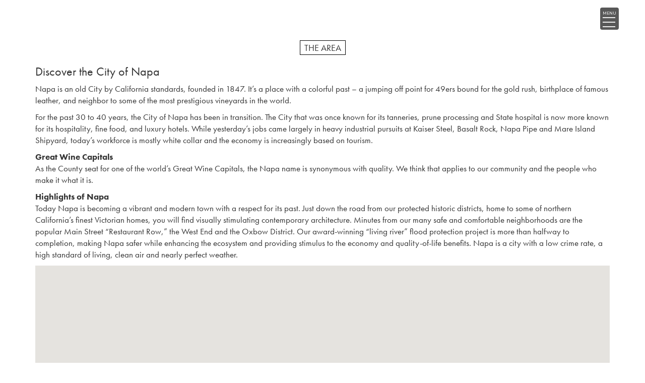

--- FILE ---
content_type: text/html; charset=UTF-8
request_url: https://woodenvalleyresidence.com/thearea/
body_size: 9351
content:
<link rel="stylesheet" href="https://use.typekit.net/zkn7hku.css">

<style>
    body {
        font-family: futura-pt, sans-serif !important;
    }
    
    
    
    
      .clickAnyBreak {
            
            display:none;
        }
    
    
    @media (max-width:450px) {
        
           .clickAnyPhotoText {
        
       
            font-size:11px !important;
            white-space: normal !important;
            
        }
        
    }
    
    /* ----------- iPhone 6, 6S, 7 and 8 ----------- */

    /* Portrait and Landscape */
    @media only screen 
      and (min-device-width: 375px) 
      and (max-device-width: 667px) 
      and (-webkit-min-device-pixel-ratio: 2) { 
          
          
        .clickAnyPhotoText {
        
       
            font-size:11px !important;
            white-space: normal !important;
            
        }
        
        
        
        
        .clickAnyBreak {
            
            display:block;
        }
    
          
    
    }
        
    
    
    
    
    

    
    
    
</style>


<style>
#wpadminbar{
    display:none;
}

</style>

<head>
	<meta charset="utf-8">
	<meta http-equiv="X-UA-Compatible" content="IE=edge">

	<!--<meta name="description" content="Wooden Valley"/>-->
	
	<meta name="description" content="Discover a luxury compound in Napa Valley with panoramic views and private hiking trails across five parcels. Enjoy tennis courts, pickleball courts, a swimming pool, and a fitness center in this resort-inspired estate. Embrace the wine country lifestyle with equestrian facilities, secluded spaces, and San Francisco proximity. Experience Napa restaurants, imported materials, reclaimed materials, and rustic elegance in this exclusive estate featuring additional residences, a vintage school, and country organic charm. Perfect for families, the property offers family-friendly accommodations, scenic retreats, outdoor activities, and gourmet dining nearby in California wine country. Explore nature trails, high-end amenities, and custom home design in this wellness retreat and private oasis with vineyard views, nature-inspired living, unique properties, and eco-friendly features. This estate provides recreational facilities for an upscale lifestyle, making it an ideal investment for tranquility and a second home in rural luxury, showcasing artisan craftsmanship and historical significance.">

	
	
    <!--<meta name="keywords" content="Wooden, Valley"/>-->
    
    
    <meta name="keywords" content="Luxury compound, Napa Valley, Panoramic views, Private hiking trails, Five parcels, Tennis courts, Pickleball courts, Swimming pool, Fitness center, Wine country lifestyle, Equestrian facilities, Secluded, San Francisco proximity, Napa restaurants, Imported materials, Reclaimed materials, Resort-inspired, Recreation, Wellness, Additional residences, Vintage school, Country organic, Rustic elegance, Staff accommodations, Family options, Wooden Valley, Exclusive estate, luxury real estate, Scenic retreats, Outdoor activities, Family-friendly accommodations, Gourmet dining nearby, California wine country, Nature trails, High-end amenities, Custom home design, Wellness retreat, Private oasis, Vineyard views, Nature-inspired living, Unique properties, Eco-friendly features, Recreational facilities, Upscale lifestyle, Napa Valley, Investment, Tranquility, Second home, Rural luxury, Artisan, craftsmanship, Historical">






    <!-- Open Graph / Facebook -->
    <meta property="og:title" content="Luxury Compound in Napa Valley – Wooden Valley Residence" />
    <meta property="og:description" content="Discover a luxurious residence in Napa Valley with breathtaking views, private hiking trails, and resort-style amenities. Perfect for a second home or investment in wine country luxury." />
    <meta property="og:image" content="https://woodenvalleyresidence.dev.clients2.marketingdesigns.net/wp-content/uploads/2023/05/HOME-1320-wooden-valley-road.60916.atw_.002.print_.jpg" />
    <meta property="og:url" content="https://woodenvalleyresidence.dev.clients2.marketingdesigns.net" />
    <meta property="og:type" content="website" />
    
    <!-- Twitter Card -->
    <meta name="twitter:card" content="summary_large_image">
    <meta name="twitter:title" content="Luxury Compound in Napa Valley – Wooden Valley Residence">
    <meta name="twitter:description" content="Discover a luxurious residence in Napa Valley with breathtaking views and high-end amenities.">
    <meta name="twitter:image" content="https://woodenvalleyresidence.dev.clients2.marketingdesigns.net/wp-content/uploads/2023/05/HOME-1320-wooden-valley-road.60916.atw_.002.print_.jpg">
    
    












	<meta name="viewport" content="width=device-width, initial-scale=1">
	<link rel="shortcut icon" href="https://woodenvalleyresidence.com/wp-content/themes/marketingdesigns-2/img/favicon.ico" type="image/x-icon">
	<!--<title></title>-->
	<title>Wooden Valley</title>
	<link rel="icon" href="/favicon.ico" type="image/x-icon">
    <link type="text/css" rel="stylesheet" href="https://woodenvalleyresidence.com/wp-content/themes/marketingdesigns-2/css/lightSlider.css" />
    <script src="https://woodenvalleyresidence.com/wp-content/themes/marketingdesigns-2/js/jquery.min.js"></script>
	<link rel="stylesheet" href="https://woodenvalleyresidence.com/wp-content/themes/marketingdesigns-2/css/bootstrap.css">
	<link rel="stylesheet" href="https://woodenvalleyresidence.com/wp-content/themes/marketingdesigns-2/style.css">
	<link rel="stylesheet" href="https://woodenvalleyresidence.com/wp-content/themes/marketingdesigns-2/css/font-awesome.min.css">
	<link rel="stylesheet" href="https://woodenvalleyresidence.com/wp-content/themes/marketingdesigns-2/css/blueimp-gallery.css">
	<link rel="stylesheet" href="https://woodenvalleyresidence.com/wp-content/themes/marketingdesigns-2/css/animate.css">
    <link href="https://fonts.googleapis.com/css2?family=Merriweather&display=swap" rel="stylesheet">
    <link href="https://fonts.googleapis.com/css2?family=Poppins:wght@700&display=swap" rel="stylesheet">
    <link href="https://fonts.googleapis.com/css2?family=Poppins:wght@600&display=swap" rel="stylesheet">
    <link href="https://fonts.googleapis.com/css2?family=Poppins:wght@500&display=swap" rel="stylesheet">
    <link href="https://fonts.googleapis.com/css2?family=Poppins:wght@400&display=swap" rel="stylesheet">
    <link href="https://fonts.googleapis.com/css2?family=Poppins:wght@300&display=swap" rel="stylesheet">
    
    
    <link rel="preconnect" href="https://fonts.gstatic.com">
    <link href="https://fonts.googleapis.com/css2?family=Nunito+Sans:wght@300;400;700;800;900&display=swap" rel="stylesheet">

		<title>  The Area</title>
	<script>(function(d){var s = d.createElement("script");s.setAttribute("data-account", "PSrbTMC18E");s.setAttribute("src", "https://cdn.userway.org/widget.js");(d.body || d.head).appendChild(s);})(document)</script><noscript>Please ensure Javascript is enabled for purposes of <a href="https://userway.org">website accessibility</a></noscript>
</head>
















<!-- Google tag (gtag.js)  WOODEN VALLEY RESIDENCE -->
<script async src="https://www.googletagmanager.com/gtag/js?id=G-DLBH2FCZPR"></script>
<script>
  window.dataLayer = window.dataLayer || [];
  function gtag(){dataLayer.push(arguments);}
  gtag('js', new Date());

  gtag('config', 'G-DLBH2FCZPR');
</script>





<!-- Google tag (gtag.js)   TIM HAYDEN WOODEN VALLEY RESIDENCE COLIST-->
<script async src="https://www.googletagmanager.com/gtag/js?id=G-NSY8HCW9G7"></script>
<script>
  window.dataLayer = window.dataLayer || [];
  function gtag(){dataLayer.push(arguments);}
  gtag('js', new Date());

  gtag('config', 'G-NSY8HCW9G7');
</script>











<style>
body{
    font-family: 'Nunito Sans', serif;
}
nav{
    font-family: 'Nunito Sans', sans-serif;
}

nav.navbar-default .navbar-nav > li > a{
    color:white;
    font-weight:400;
}
nav.navbar-default .navbar-nav > .active > a, nav.navbar-default .navbar-nav > .active > a:hover, nav.navbar-default .navbar-nav > .active > a:focus, nav.navbar-default .navbar-nav > .current_page_parent > a, nav.navbar-default .navbar-nav > .current_page_parent > a:hover, nav.navbar-default .navbar-nav > .current_page_parent > a:focus {
    color: #615954;
    border:none;
}
nav.navbar-default .navbar-nav > li > a:hover, nav.navbar-default .navbar-nav > li > a:focus {
    color: #ddd;
}
nav.navbar-default .header-logo{
    width:320px; height:auto;  float: left; display:inline-block; margin:15px; 
}
.navbar{
    z-index:1000;
    width:100%;
    position:absolute;
    
    /*make navbar transparent*/
    
    background-color:transparent !important;
}

.navbar-default .container {
    background-color: transparent;
}


#navbar{
    padding-left:0px;
    padding-right:0px;
}
@media (min-width:768px){
    nav.navbar-default .navbar-nav {
        margin: 6px 0;
        margin-right: -12px;
    }
}

	@media (min-width:768px){
        nav.navbar-default .navbar-nav {
            margin: 6px 0;
            margin-right: -12px;
        }
        .navbar-nav > li > a {
            padding-top: 5px;
            padding-bottom: 5px;
        }
        
        nav.navbar-default .navbar-nav > .active > a, nav.navbar-default .navbar-nav > .active > a:hover, nav.navbar-default .navbar-nav > .active > a:focus, nav.navbar-default .navbar-nav > .current_page_parent > a, nav.navbar-default .navbar-nav > .current_page_parent > a:hover, nav.navbar-default .navbar-nav > .current_page_parent > a:focus {
            padding-top: 5px;
        }
        nav.navbar-default {
            min-height: 65px;
        }

    }



@media (max-width: 991px) and (min-width:768px){
    .header-logo{
        display: block !important;
        margin: auto !important;
        float: none !important;
    }
    .navbar-collapse.collapse {
        padding-bottom: 0px;
    }
}
.header-logo{
    position: absolute;
    top: 0px;    
}
    
@media (max-width:767px){

    .navbar-header{
        height:70px;
    }
    .navbar-default .navbar-toggle {
        border-color: #eee!important;
    }
    #navbar {
        padding-left: 15px;
        padding-right: 15px;

    }
    nav.navbar-default .navbar-nav {
        background-color: rgba(0,0,0,0.7);
    }
    nav.navbar-default .navbar-nav > .active > a, nav.navbar-default .navbar-nav > .active > a:hover, nav.navbar-default .navbar-nav > .active > a:focus, nav.navbar-default .navbar-nav > .current_page_parent > a, nav.navbar-default .navbar-nav > .current_page_parent > a:hover, nav.navbar-default .navbar-nav > .current_page_parent > a:focus{
        padding:10px 15px 5px 15px;
    }
    .navbar-default .navbar-toggle{
        margin-top:20px;
    }
    
}
.navbar-header {
    float: none;
}
.navbar-default .navbar-toggle .icon-bar {
    background-color: #eee!important;
}
.navbar-toggle {
    display: block;
    border: none;
}
.navbar-toggle .icon-bar {
    width: 25px;
    height: 2px;
    border-radius: 0;
}
.navbar-toggle .icon-bar + .icon-bar {
    margin-top: 7px;
}

@media (max-width:376px){.header-logo{display: none !important;}}    


.sidenav {
  height: 100%;
  width: 0;
  position: fixed;
  z-index: 1;
  top: 0;
  right: 0;
  background-color: white;
  overflow-x: hidden;
  transition: 0.5s;
  padding-top: 60px;
}
.sidenav a {
    position: relative;
    
    
        /*padding between navbar items*/

    
    
    padding: 3px 35px 3px 65px;
    text-decoration: none;
    
    /****font size of text in dropdown navbar***/

    
    
    font-size: 28px;
    color: #999;
    display: block;
    transition: 0.5s;
    text-transform: uppercase;
    font-weight: 400;
}

.sidenav a:hover {
  color: #666;
}
.sidenav .closebtn {
  position: absolute;
  top: 0;
  right: 25px;
  font-size: 36px;
  margin-left: 50px;
}

@media screen and (max-height: 450px) {
  .sidenav {padding-top: 15px;}
  .sidenav a {font-size: 18px;}
}

.sidenav-tab.active:after {
    background-color: black;
    width: 25px;
    height: 5px;
    display: inline-block;
    content: '';
    position: absolute;
    left: 25px;
    top: 50px;
}
.sidenav-tab.active{
    color: #615954;
}
    .summary-address{
        margin-top:20px; margin-bottom:15px; font-family:'Nunito Sans',sans-serif; text-align: center; text-transform: uppercase; font-size:18px;
    }
    .summary-address-phone{
        margin-top:20px; margin-bottom:15px; font-family:'Nunito Sans',sans-serif; text-align: center; text-transform: uppercase; font-size:18px; line-height:1.6;
    }
    @media (min-width:540px){
        .summary-address-phone{
            display:none;
        }
        .summary-address{
            display:block;
        }
    }
    @media (max-width:540px){
        .summary-address-phone{
            display:block;
        }
        .summary-address{
            display:none;
        }
    }
.lSAction > a {

    z-index: 999;

}
.nav-container{
    margin-left:40px;
    margin-right: 40px;
}
@media (max-width:768px){
    .nav-container{
        margin-left: 5px;
        margin-right: 5px;
    }
    nav.navbar-default .header-logo{
        margin:15px 0; 
    }
    .sidenav a{
        font-size:25px;
    }
    #sideNav{
        max-width: 100% !important;
    }
}

@media (max-width: 400px){
    nav.navbar-default .header-logo{
        display: none;
    }
}






/*these two rules to get demma logo to center in navbar*/

.navbar-header {
    position: relative;
    text-align:center;
    
}


.presented-by-demma {
    
    height: 28px;
    position: absolute;
    top:50%;
    left:50%;
    transform: translate(-50%, 55%);
    user-select: none;
    
}



@media (max-width:767px) {
    
    .presented-by-demma {
    

        transform: translate(-50%, -50%);
    
    
    }
}


/*fix navbar overlapping Demma*/

@media (max-width:380px) {
    
    .presented-by-demma {
        max-width:250px;
    }
}

@media (max-width:350px) {
    
    .presented-by-demma {
        max-width:200px;
        height:auto;
    }
}


</style>
        
<!-- Nav -->
<nav class="navbar navbar-default" id="header" style="position: absolute;">
    <div class="nav-container">
        <div class="navbar-header">
            
            
            
            <!--menu button in upper right corner UNdeleted-->
            
            
            
            
          	<button type="button" class="navbar-toggle collapsed" onclick="openNav()"   style="color: white !important;
                    background-color: #585858 !important;">
          	    
          	    
          	    <div style="font-size:8.5px;padding-bottom:2px;color:white;">MENU</div>
            	<span class="sr-only">Toggle navigation</span>
            	<span class="icon-bar"></span>
            	<span class="icon-bar"></span>
            	<span class="icon-bar"></span>
          
          
          
          	</button>
          	
          	
          	
          
          	
          	<!--demma logo image-->
          	<!--logo wrapped in link to homepage-->
          	
          	<a href="/">
          	    
          	
          	<img src="/wp-content/themes/marketingdesigns-2/img/thumbnail_Presented-by-Erika-Demma-White.png" class="presented-by-demma"  style="display:none;">
          	
          	</a>
          	
          	
          	
          	    <!--row of buttons in header-->
          	    
          	    
          	    <style>
          	        
          	         .area-2-button-div {
                            display: flex;
                            flex-direction: row;
                            justify-content: space-evenly;
                            
                        }
          	        
          	        
          	    </style>
          	
          	

          	
          	
          	
          	
          	
          	
          	
        </div>
        
        
        
        <!--
        <a href="/"><img src="https://woodenvalleyresidence.com/wp-content/themes/marketingdesigns-2/img/Logo-and-name-White-cropped.png" class="header-logo"></a>

    	-->
    	
    </div>
    
    
    
    
    
    
<style>
    
    #SideNav a {
        
        padding-bottom:.299em;
    }
</style>
    
    
    
    
    
    
    <!--start id SideNav-->
    <div id="SideNav" class="sidenav">
        <a href="javascript:void(0)" class="closebtn" onclick="closeNav()">&times;</a>
        
        
        
        
         <a href="/" class="sidenav-tab">Home</a>
      
      
      
      
            <!--landscaping now photos-->
        <a href="/in-summary/" class="sidenav-tab">In Summary</a> 
        
        
        
        <a href="/video/" class="sidenav-tab">Video</a> 
        
        
        
        <a  href="/site" class="sidenav-tab">Site Plan</a>
      
        <a href="/1320-wooden-valley/" class="sidenav-tab">The Main House
            <!--1320 Wooden Valley-->
        </a>
            
            
            
            
         <a  href="/the-grounds/" class="sidenav-tab">The Grounds
      
            <!--1300 Wooden Valley-->
        </a>    
            
            
            
        <a href="/the-pool-pavilion" class="sidenav-tab">The Pool Pavilion
            
            <!--1310 Wooden Valley-->
        </a>    
            
            
        <!-- <a   href="/1350-wooden-valley" class="sidenav-tab">GATEKEEPER'S HOUSE-->
        
                <!--1350 Wooden Valley-->
        
        <!--</a>-->
        
        
        
        
        <!--<a href="/1340-wooden-valley" class="sidenav-tab">VINTAGE SCHOOL-->
            <!--1340 Wooden Valley-->
        
        <!--</a>-->
      

        
       

      
      
      
      
      
      
      

      
      

      
        <a    href="/thearea" class="sidenav-tab">The Area</a>   
      
      
        <a href="/contact" class="sidenav-tab">Contact
            
          
        </a>
      
      
      <!--<a href="#" class="sidenav-tab">Audio Visual</a>   -->
      
      <!--<a href="/area/" class="sidenav-tab">Woodside</a> -->
       <!--<a href="/features/" class="sidenav-tab">Features</a>-->
       
             <!--<a href="/wp-content/themes/marketingdesigns-2/img/Architectural Plans.pdf" target="_blank" class="sidenav-tab">Architectural Plans</a>-->

      <!--<a href="/elevations/" class="sidenav-tab">Elevations</a>-->

     
     
     
    </div>
     <!--end id SideNav-->
  
     
     
     
     
     
     
     
     
     
</nav>







<div style="height: 80px;"></div>
<script>
function openNav() {
  document.getElementById("SideNav").style.width = "550px";
}
function closeNav() {
  document.getElementById("SideNav").style.width = "0";
}
</script>
    <style>
    #map-canvas {
        width: 100%;
        height: 500px;
    }
    #markers-wrap{
        margin-top:15px;margin-bottom:30px;float:left;font-size:14px;display:flex;flex-wrap:wrap;opacity:.8
    }
    
    #markers-wrap .btn-marker{padding-top:5px;padding-bottom:5px;cursor:pointer;width:50%}@media (min-width:992px){#markers-wrap .btn-marker{width:33.3333%}}@media (min-width:1200px){#markers-wrap .btn-marker{width:25%}}#markers-wrap .badge{float:left;margin-bottom:20px;margin-right:5px}
    #markers-wrap{
        width:100%;
    }
    #markers-wrap .badge{
        font-size:16px;
        border-radius:14px;
    }
    .marker-wraps{
        padding-top: 5px;
        padding-bottom: 5px;
        cursor: pointer;
    }
    @media (min-width:768px) and (max-width:991px){
        .marker-wraps{
            width:50%;    
            display:inline-block;
        }
            
    }
    
    
    
    .make_font_size_bigger {
        
        font-size:1.2em;
    }
    
    
    #markers-wrap {
        
        font-size:1em;
    }
    </style>
    
    
	<div class="container make_font_size_bigger" style="min-height:600px;">
	    
	    
	    
	    <!--<div style="height:133px;"></div>-->
	    
	    
	    
	    
	    	    <style>
	        
	        .make_p_margin_zero p{
	            margin:0;
	        }
	    </style>
	    
	  <h4 style="text-align: center; border:1px solid black; padding: 4px 8px; max-width:fit-content; margin: 0 auto;">
        <div style="margin-bottom:0;"  class="make_p_margin_zero">
        <p>THE AREA</p>
            
        </div>
        
        <div style="margin-bottom:0;" class="make_p_margin_zero">
                    
        </div>
        
    </h4>
	    
	    
	    
	    
	    
	    
	    
	    
	    
	    
		<h3>Discover the City of Napa</h3>
<p>Napa is an old City by California standards, founded in 1847. It’s a place with a colorful past &#8211; a jumping off point for 49ers bound for the gold rush, birthplace of famous leather, and neighbor to some of the most prestigious vineyards in the world.</p>
<p>For the past 30 to 40 years, the City of Napa has been in transition. The City that was once known for its tanneries, prune processing and State hospital is now more known for its hospitality, fine food, and luxury hotels. While yesterday’s jobs came largely in heavy industrial pursuits at Kaiser Steel, Basalt Rock, Napa Pipe and Mare Island Shipyard, today’s workforce is mostly white collar and the economy is increasingly based on tourism.</p>
<p><strong>Great Wine Capitals</strong><br />
As the County seat for one of the world&#8217;s Great Wine Capitals, the Napa name is synonymous with quality. We think that applies to our community and the people who make it what it is.</p>
<p><strong>Highlights of Napa</strong><br />
Today Napa is becoming a vibrant and modern town with a respect for its past. Just down the road from our protected historic districts, home to some of northern California&#8217;s finest Victorian homes, you will find visually stimulating contemporary architecture. Minutes from our many safe and comfortable neighborhoods are the popular Main Street &#8220;Restaurant Row,&#8221; the West End and the Oxbow District. Our award-winning &#8220;living river&#8221; flood protection project is more than halfway to completion, making Napa safer while enhancing the ecosystem and providing stimulus to the economy and quality-of-life benefits. Napa is a city with a low crime rate, a high standard of living, clean air and nearly perfect weather.</p>
		
				
		<div class="locations-wrap">
            <div id="locations-canvas" class="clearfix">
                <div id="map-canvas"></div>
            </div>
            
            
            <!--hide markers-->
            
            <style>
                
                #locations-canvas {
                    /*padding-bottom:1em;*/
                }
                
                #markers-wrap {
                    /*display:none;*/
                }
            </style>
            
            
			<div id="markers-wrap" class="col-xs-12 make_font_size_bigger">
				<div id="markers-wrap-1" class="col-xs-12 col-sm-12 col-md-3"></div>
				<div id="markers-wrap-2" class="col-xs-12 col-sm-12 col-md-3"></div>
				<div id="markers-wrap-3" class="col-xs-12 col-sm-12 col-md-3"></div>
				<div id="markers-wrap-4" class="col-xs-12 col-sm-12 col-md-3"></div>
			</div>
						
		</div>
        
	</div>
	
	
	
	<style>
	    
	    .makeMoreSpaceBetweenBottomNapaFacts {
	        
	        line-height:2em;
	    }
	</style>
	
	
	<div class="container make_font_size_bigger makeMoreSpaceBetweenBottomNapaFacts">
	    
	    
	    <p><strong>City of Napa Facts</strong><br />
Median Household Income: $92,878<br />
Average maximum temperature in July: 83 degrees<br />
Average minimum temperature in January: 39 degrees<br />
City of Napa population (2020 Decennial Census): 79,246<br />
Climate: Mediterranean<br />
County of Napa population (2020 Decennial Census): 139,019<br />
Median age of residents: 41.4 years<br />
Mean travel time to work: 24.5 minutes<br />
Neighborhood parks, community parks and open space parks: 54<br />
Number of colleges within 50 miles: 39<br />
Number of wine bars and/or tasting rooms in Downtown Napa and the Oxbow District: More than 50, view a listing on the Tasting Rooms in Napa page<br />
Number of wineries in Napa County: Approximately 475<br />
Percent age 25 or older with Bachelor&#8217;s degree or higher: 35.5%<br />
Percent with graduate or professional degree: 11.75%<br />
Number of jobs in the City of Napa: 41,668<br />
Rainfall: About 27 inches of rain per year, primarily from October to March<br />
School District: Napa Valley Unified<br />
Total acres of park land: 802</p>
<p><em>(All facts current as of October 2022)</em></p>
<p>&nbsp;</p>
	    
	</div>
	
	
	
    <script type="text/javascript" src="https://maps.googleapis.com/maps/api/js?key=AIzaSyAt72oVS5SBUwoq_TmqBQANPB3bXqtSQIQ&libraries=marker"></script>
    <script>
        // ******
        // * Map
        // ******

        var geocoder;
        var map;
        var markersArray = [];
        var bounds = new google.maps.LatLngBounds();
        var infowindow = new google.maps.InfoWindow();
        var locations_data_array = [{"label_arr":["Altamura Winery","Kenzo Estate","Silverado Resort and Golf Courses","Napa Valley Country Club","Queen of the Valley Hospital","Whole Foods","Trader Joe's","Target","Downtown Napa","BottleRock Music and Food Festival","Highway 80","Paraduxx Winery","Sonoma, CA","Santa Rosa, CA","Sacramento, CA","San Francisco, CA"],"address_arr":["1700 Wooden Valley Rd, Napa, CA 94558","3200 Monticello Rd, Napa, CA 94558","1605 Atlas Peak Rd, Napa, CA 94558","3385 Hagen Rd, Napa, CA","1000 Trancas St, Napa, CA 94558","3682 Bel Aire Plaza, Napa, CA 94558","3654 Bel Aire Plaza, Napa, CA 94558","4000 Bel Aire Plaza, Napa, CA 94558","975 1st St, Napa, CA 94559","575 3rd St, Napa, CA 94559","4144 Abernathy Rd, Fairfield, CA 94534","7257 Silverado Trail, Napa, CA 94558","453 1st St E, Sonoma, CA 95476","1038 Santa Rosa Plaza, Santa Rosa, CA 95401","211 O St, Sacramento, CA 95814","345 Spear St, San Francisco, CA 94105"],"lat_lng_arr":["38.3636333,-122.1747735","38.3542752,-122.2051465","38.3481,-122.2681359","38.31915,-122.239416","38.324482,-122.2971094","38.3231349,-122.3060568","38.3227963,-122.3058353","38.322582,-122.3080942","38.2992448,-122.2850823","38.2964293,-122.2775731","38.2427098,-122.0885294","38.4367425,-122.3520105","38.2927449,-122.45701","38.43815230000001,-122.7163287","38.5779706,-121.5056479","37.7899545,-122.389913"],"lat_arr":["38.3636333","38.3542752","38.3481","38.31915","38.324482","38.3231349","38.3227963","38.322582","38.2992448","38.2964293","38.2427098","38.4367425","38.2927449","38.43815230000001","38.5779706","37.7899545"],"lng_arr":["-122.1747735","-122.2051465","-122.2681359","-122.239416","-122.2971094","-122.3060568","-122.3058353","-122.3080942","-122.2850823","-122.2775731","-122.0885294","-122.3520105","-122.45701","-122.7163287","-121.5056479","-122.389913"],"distance_arr":["1.4 mi","3.3 mi","7.9 mi","9.3 mi","9.5 mi","10.0 mi","10.0 mi","10.0 mi","10.4 mi","10.5 mi","12.5 mi","16.6 mi","25.2 mi","51.8 mi","51.9 mi","52.9 mi"],"distance_value_arr":["2322","5388","12757","14892","15219","16015","16034","16164","16671","16904","20103","26737","40569","83385","83498","85152"],"duration_arr":["3 mins","7 mins","15 mins","19 mins","19 mins","21 mins","21 mins","21 mins","21 mins","21 mins","21 mins","26 mins","43 mins","1 hour 12 mins","1 hour 1 min","1 hour 6 mins"]}];
        var locations = locations_data_array[0];

        function initialize(){
            geocoder = new google.maps.Geocoder();
            var mapOptions = {
                zoom: 10,
                    center: new google.maps.LatLng(38.38150576163234, -122.18794931415154),
                scrollwheel: false,
                mapId: 'mapId'
            }
            map = new google.maps.Map(document.getElementById('map-canvas'), mapOptions);

            var markers_wrap = document.getElementById('markers-wrap');
            var markers_wrap_1 = document.getElementById('markers-wrap-1');
            var markers_wrap_2 = document.getElementById('markers-wrap-2');
            var markers_wrap_3 = document.getElementById('markers-wrap-3');
            var markers_wrap_4 = document.getElementById('markers-wrap-4');
            addMarker(38.38150576163234, -122.18794931415154, 'origin', 0, '1320 Wooden Valley Rd, Napa, CA 94558');
            /*
            for(var index=0; index < locations.address_arr.length; index++){
                addMarker(locations.lat_arr[index], locations.lng_arr[index], '', index, locations.label_arr[index], locations.distance_arr[index], locations.duration_arr[index]);

                var marker_output = '<div class="btn-marker" onclick="myClick('+(index+1)+');"><span class="badge">'+(index+1)+'</span> <strong>'+locations.label_arr[index]+'</strong><br><em>'+locations.distance_arr[index]+' &#8226; '+locations.duration_arr[index]+'</em></div>';
                markers_wrap_1.innerHTML += marker_output;
            }
            */
            var columns = 1;
            var wraps = locations.address_arr.length;
            var rows = Math.ceil(wraps / 4);
            var remainder = wraps % 4;
            var index = 0;
            var count_1 = 0;
            var count_2 = 0;
            var count_3 = 0;
            var count_4 = 0;
            while(index < locations.address_arr.length){
                addMarker(locations.lat_arr[index], locations.lng_arr[index], '', index, locations.label_arr[index], locations.distance_arr[index], locations.duration_arr[index]);
                
                var marker_output = '<div class="marker-wraps" onclick="myClick('+(index+1)+');"><span class="badge">'+(index+1)+'</span> <strong>'+locations.label_arr[index]+'</strong><br><em>'+locations.distance_arr[index]+' &#8226; '+locations.duration_arr[index]+'</em></div>';
                if(columns == 1){
                    count_1++;
                    markers_wrap_1.innerHTML += marker_output;
                }
                if(columns == 2){
                    count_1 = 0;
                    count_2++;
                    if(remainder == 1){
                        rows--;
                        remainder = 0;
                    }
                    markers_wrap_2.innerHTML += marker_output;
                }
                if(columns == 3){
                    count_2 = 0;
                    count_3++;
                    if(remainder == 2){
                        rows--;
                        remainder = 0;
                    }
                    markers_wrap_3.innerHTML += marker_output;
                }
                if(columns == 4){
                    count_3=0;
                    count_4++;
                    if(remainder == 3){
                        rows--;
                        remainder = 0;
                    }
                    markers_wrap_4.innerHTML += marker_output;
                }
                index++;
                if(count_1 == rows | count_2 == rows | count_3 == rows | count_4 == rows ){
                    columns++;
                }
            }
            
            
            
            google.maps.event.addListener(map, 'click', function() {
                infowindow.close();
            });
        }
        
      

                function addMarker(lat, lng, type, index, title, distance, duration){

            let pin;
            let marker;
            let markerIndex = index;

            if (type == "origin") {
                
                pin = new google.maps.marker.PinElement( {
                    
                    glyphColor: "maroon",
                    background: "red",
                    scale: 1.2
                    
                    
                });
                
                
                marker = new google.maps.marker.AdvancedMarkerElement( {
                    
                    
                    position: new google.maps.LatLng(lat,lng),
                    map: map,
                    content: pin.element,
                    
                    
                    
                    
                });
                
                
                
            }  else {
                
                markerIndex = markerIndex + 1; 
                
                pin = new google.maps.marker.PinElement( {
                    
                    glyph: `${markerIndex}`,
                    glyphColor: "white",
                    background: "gray",
                    borderColor: "gray",
                });
                
                marker = new google.maps.marker.AdvancedMarkerElement({
                    
                    
                    position: new google.maps.LatLng(lat,lng),
                    map: map,
                    content: pin.element,
                });
                
                
                
                
            }







            google.maps.event.addListener(marker, 'click', function() {
                if (distance && duration){
                    var content = '<h5>'+title+'</h5>'+distance+' &#8226; '+duration;
                }else{
                    var content = '<h5>'+title+'</h5>';
                }
                infowindow.setContent(content);
                infowindow.open(map, this);
            });

            markersArray.push(marker);
        }
        
        
        
        

        function myClick(id){
            google.maps.event.trigger(markersArray[id], 'click');
        }
        
        
        document.addEventListener("DOMContentLoaded", () => {
            
            
            initialize();
            
            
        });
        
        
        
        
    </script>
   


<!--</div>-->


<style>

/*remove white space under footer*/
    .cdp-copy-loader-overlay {
        display:none !important;
    }



    footer .footer-bottom span, footer .footer-bottom p {
        display: inline-block;
        text-align: center;
        padding: 0 15px;
        
        
    }
    footer .row{
        padding-top:20px;
    }
    footer{
        padding-bottom:0;
        background-color:#000;
        color:#ddd;
        padding-bottom: 10px;
    }
    footer a {
        color: #ddd;
    }

    footer .footer-bottom a{
        color:#999;
    }
    footer .footer-bottom p{
        color:#999;
        border-right: 1px solid #999;

    }
    .agent-logo {
        float: none;
        display: block;
        padding: 5px 15px;
        vertical-align: top;
        width:165px;
        margin: auto;
        margin-top:10px;
    }
    .agent-info span{
        display:block;
        font-size:18px;
    }
    @media (max-width:768px){
        footer .footer-bottom p{
            border-right: none;

        }
    }
    
    
    .small {
        font-size:10px !important;
    }
</style>




<footer>
    
    
    <style>
        
        
        .row_max_width {
            
            max-width:650px;
        }
        
        
        @media (min-width: 850px) {
            
            .row_max_width {
                max-width:800px;
            }
        }
        
        
        .make_name_contact_white span{
            
            color:white !important;
        }
        
        
        .make_name_contact_white span a{
            
            color:white !important;
        }
        
    </style>
    
    
    
    <div class="container" style="text-align: center;">
        <div class="row row_max_width" style=" display:block; margin:auto;">
           
           
           
           
           
            <div class="col-sm-4 col-xs-12">
                <div class="agent-info  make_name_contact_white">
    
                        <span>Erika Demma</span>
              			<span>650.740.2970</span>
              			<span><a href="mailto:erika@erikademma.com">erika@erikademma.com</a></span>
              			<span><a href="http://www.erikademma.com" target="_blank">erikademma.com</a></span>
              			<span class="small">CalRE# 01230766</span>
              	</div>
            </div>
         
         
         
         
         
            <style>
                
                
                
                /* ----------- iPhone 6, 6S, 7 and 8 ----------- */

                /* Portrait and Landscape */
                @media only screen 
                  and (min-device-width: 375px) 
                  and (max-device-width: 667px) 
                  and (-webkit-min-device-pixel-ratio: 2) { 
                      
                      
                      .compass-logo-in-footer {
                          margin-bottom: 1em;
                      }
                
                }
                
                
            </style>
         
         
            <div class="col-sm-4 col-xs-12 compass-logo-in-footer">
                
                
                <img src="https://woodenvalleyresidence.com/wp-content/themes/marketingdesigns-2/img/Compass_Logo_H_White.png" class="agent-logo">
                
                
              	<!--<img src="https://woodenvalleyresidence.com/wp-content/themes/marketingdesigns-2/img/Erika-Demma-White.png" class="agent-logo">-->
              	
              	
              	
      		    
            </div>
            
            
            
            <style>
                .one_line {
                    white-space: nowrap;
                }
            </style>
           
           
            <div class="col-sm-4 col-xs-12">
                
                
                <div class="agent-info one_line make_name_contact_white">
    
                        <span>Tim Hayden</span>
              			<span>707.315.6775</span>
              			<span><a href="mailto:tim.hayden@compass.com">tim.hayden@compass.com</a></span>
              			<span class="one_line"><a href="http://Compass.com/agents/tim-hayden" target="_blank" style="letter-spacing: -.5px;">compass.com/agents/tim-hayden</a></span>
              			<span class="small">CalRE# 01027532</span>
              	</div>
                
                
                
                
            </div>
            
            
            
        </div>
        <div class="footer-bottom row">
            <p><span style="font-size: 11px;">Napa, CA luxury estate and land for sale</span></p>
            <p><span style="font-size: 11px;">Presented by Erika Demma and Tim Hayden, Compass</span></p>
            <p><span style="font-size: 11px;">Information deemed reliable, but not guaranteed.</span></p>
            <p style=" border: none;"><span style="font-size: 11px;">Website by <a href="http://www.marketingdesigns.net/" target="_blank" rel="noopener">Marketing Designs, Inc.</a></span></p>
        </div>
    </div>
</footer>

<!--</div>-->


<script src="https://woodenvalleyresidence.com/wp-content/themes/marketingdesigns-2/js/jquery.min.js"></script>
<script src="https://woodenvalleyresidence.com/wp-content/themes/marketingdesigns-2/js/bootstrap.min.js"></script>
<script src="https://woodenvalleyresidence.com/wp-content/themes/marketingdesigns-2/js/jquery.lightSlider.js"></script>
<script src="https://woodenvalleyresidence.com/wp-content/themes/marketingdesigns-2/js/blueimp-gallery.js"></script>
<script src="https://woodenvalleyresidence.com/wp-content/themes/marketingdesigns-2/js/jquery.blueimp-gallery.js"></script>
<script src="https://woodenvalleyresidence.com/wp-content/themes/marketingdesigns-2/js/jquery.event.move.js"></script>
<script src="https://woodenvalleyresidence.com/wp-content/themes/marketingdesigns-2/js/jquery.twentytwenty.js"></script>
<script src="https://woodenvalleyresidence.com/wp-content/themes/marketingdesigns-2/js/popup.js"></script>
<script src="https://woodenvalleyresidence.com/wp-content/themes/marketingdesigns-2/js/validate.min.js"></script>
<script src="https://woodenvalleyresidence.com/wp-content/themes/marketingdesigns-2/js/jquery.maskedinput.min.js"></script>

</body>
</html></body>
</html>

--- FILE ---
content_type: text/css
request_url: https://woodenvalleyresidence.com/wp-content/themes/marketingdesigns-2/style.css
body_size: 11593
content:
/*
Theme Name: Marketing Designs 2
Author: Chenglin Wei

*/
@import url(https://fonts.googleapis.com/css?family=Open+Sans:400,300,300italic,400italic,600,600italic,700,700italic,800,800italic);
/* line 184, flag/*.png */
.flag-sprite, .flag-cn-16, .flag-cn-24, .flag-de-16, .flag-de-24, .flag-en-16, .flag-en-24, .flag-es-16, .flag-es-24, .flag-fr-16, .flag-fr-24, .flag-it-16, .flag-it-24, .flag-jp-16, .flag-jp-24, .flag-kr-16, .flag-kr-24, .flag-ru-16, .flag-ru-24 {
  background-image: url('/images/flag-s994bc70772.png');
  background-repeat: no-repeat;
}

/* line 84, ../../../../../../../../Library/Ruby/Gems/2.0.0/gems/compass-core-1.0.3/stylesheets/compass/utilities/sprites/_base.scss */
.flag-cn-16 {
  background-position: 0 0;
}

/* line 84, ../../../../../../../../Library/Ruby/Gems/2.0.0/gems/compass-core-1.0.3/stylesheets/compass/utilities/sprites/_base.scss */
.flag-cn-24 {
  background-position: 0 -16px;
}

/* line 84, ../../../../../../../../Library/Ruby/Gems/2.0.0/gems/compass-core-1.0.3/stylesheets/compass/utilities/sprites/_base.scss */
.flag-de-16 {
  background-position: 0 -40px;
}

/* line 84, ../../../../../../../../Library/Ruby/Gems/2.0.0/gems/compass-core-1.0.3/stylesheets/compass/utilities/sprites/_base.scss */
.flag-de-24 {
  background-position: 0 -56px;
}

/* line 84, ../../../../../../../../Library/Ruby/Gems/2.0.0/gems/compass-core-1.0.3/stylesheets/compass/utilities/sprites/_base.scss */
.flag-en-16 {
  background-position: 0 -80px;
}

/* line 84, ../../../../../../../../Library/Ruby/Gems/2.0.0/gems/compass-core-1.0.3/stylesheets/compass/utilities/sprites/_base.scss */
.flag-en-24 {
  background-position: 0 -96px;
}

/* line 84, ../../../../../../../../Library/Ruby/Gems/2.0.0/gems/compass-core-1.0.3/stylesheets/compass/utilities/sprites/_base.scss */
.flag-es-16 {
  background-position: 0 -120px;
}

/* line 84, ../../../../../../../../Library/Ruby/Gems/2.0.0/gems/compass-core-1.0.3/stylesheets/compass/utilities/sprites/_base.scss */
.flag-es-24 {
  background-position: 0 -136px;
}

/* line 84, ../../../../../../../../Library/Ruby/Gems/2.0.0/gems/compass-core-1.0.3/stylesheets/compass/utilities/sprites/_base.scss */
.flag-fr-16 {
  background-position: 0 -160px;
}

/* line 84, ../../../../../../../../Library/Ruby/Gems/2.0.0/gems/compass-core-1.0.3/stylesheets/compass/utilities/sprites/_base.scss */
.flag-fr-24 {
  background-position: 0 -176px;
}

/* line 84, ../../../../../../../../Library/Ruby/Gems/2.0.0/gems/compass-core-1.0.3/stylesheets/compass/utilities/sprites/_base.scss */
.flag-it-16 {
  background-position: 0 -200px;
}

/* line 84, ../../../../../../../../Library/Ruby/Gems/2.0.0/gems/compass-core-1.0.3/stylesheets/compass/utilities/sprites/_base.scss */
.flag-it-24 {
  background-position: 0 -216px;
}

/* line 84, ../../../../../../../../Library/Ruby/Gems/2.0.0/gems/compass-core-1.0.3/stylesheets/compass/utilities/sprites/_base.scss */
.flag-jp-16 {
  background-position: 0 -240px;
}

/* line 84, ../../../../../../../../Library/Ruby/Gems/2.0.0/gems/compass-core-1.0.3/stylesheets/compass/utilities/sprites/_base.scss */
.flag-jp-24 {
  background-position: 0 -256px;
}

/* line 84, ../../../../../../../../Library/Ruby/Gems/2.0.0/gems/compass-core-1.0.3/stylesheets/compass/utilities/sprites/_base.scss */
.flag-kr-16 {
  background-position: 0 -280px;
}

/* line 84, ../../../../../../../../Library/Ruby/Gems/2.0.0/gems/compass-core-1.0.3/stylesheets/compass/utilities/sprites/_base.scss */
.flag-kr-24 {
  background-position: 0 -296px;
}

/* line 84, ../../../../../../../../Library/Ruby/Gems/2.0.0/gems/compass-core-1.0.3/stylesheets/compass/utilities/sprites/_base.scss */
.flag-ru-16 {
  background-position: 0 -320px;
}

/* line 84, ../../../../../../../../Library/Ruby/Gems/2.0.0/gems/compass-core-1.0.3/stylesheets/compass/utilities/sprites/_base.scss */
.flag-ru-24 {
  background-position: 0 -336px;
}

/* line 11, sass/style.scss */
body {
  font-family: 'Open Sans', sans-serif;
}

/* line 15, sass/style.scss */
video {
  display: block;
}

/* line 20, sass/style.scss */
.text-center img {
  display: inline;
  margin-top: 25px;
}

/* line 26, sass/style.scss */
a {
  color: #333;
}

/* line 30, sass/style.scss */
hr.divide {
  margin-top: 30px;
  margin-bottom: 15px;
  height: 5px;
  border: 0;
  background-image: url(images/divide.jpg);
  background-repeat: repeat-x;
}

/* line 39, sass/style.scss */
.msg_info,
.msg_error,
.msg_success,
.form_sending {
  font-size: 14px;
  display: none;
}

/* line 48, sass/style.scss */
img.alignleft {
  float: left;
  margin-right: 15px;
  margin-bottom: 5px;
}
/* line 53, sass/style.scss */
img.alignright {
  float: right;
  margin-left: 15px;
  margin-bottom: 5px;
}


/***********
*** Nav
***********/
@media (max-width: 767px) {
  /* line 65, sass/style.scss */
  .navbar-brand {
    height: auto;
  }
  /* line 68, sass/style.scss */
  .navbar-brand img {
    max-width: 230px;
  }
}
@media (min-width: 768px) {
  /* line 73, sass/style.scss */
  .navbar-brand img {
    max-width: 330px;
  }
}
@media (min-width: 992px) {
  /* line 78, sass/style.scss */
  .navbar-brand img {
    max-width: 280px;
  }
}
@media (min-width: 1200px) {
  /* line 83, sass/style.scss */
  .navbar-brand img {
    max-width: 330px;
  }
}

/* line 89, sass/style.scss */
.navbar-toggle {
  padding: 5px;
  margin-top: 15px;
  margin-right: 12px;
}

/* line 95, sass/style.scss */
nav.navbar-default {
  margin-bottom: 0;
  border: 0;
  background-color: #fff;
  -moz-border-radius: 0;
  -webkit-border-radius: 0;
  border-radius: 0;
}
@media (min-width: 768px) {
  /* line 95, sass/style.scss */
  nav.navbar-default {
    min-height: 55px;
  }
}
@media (min-width: 1200px) {
  /* line 95, sass/style.scss */
  nav.navbar-default {
    min-height: 75px;
  }
}
/* line 106, sass/style.scss */
nav.navbar-default .container {
  position: relative;
}
/* line 109, sass/style.scss */
nav.navbar-default .navbar-nav > .active > a,
nav.navbar-default .navbar-nav > .active > a:hover,
nav.navbar-default .navbar-nav > .active > a:focus,
nav.navbar-default .navbar-nav > .current_page_parent > a,
nav.navbar-default .navbar-nav > .current_page_parent > a:hover,
nav.navbar-default .navbar-nav > .current_page_parent > a:focus {
  color: #555;
  background: none;
  border-bottom: 1px #000 solid;
  padding: 15px 0 4px 0;
}
@media (max-width: 767px) {
  /* line 109, sass/style.scss */
  nav.navbar-default .navbar-nav > .active > a,
  nav.navbar-default .navbar-nav > .active > a:hover,
  nav.navbar-default .navbar-nav > .active > a:focus,
  nav.navbar-default .navbar-nav > .current_page_parent > a,
  nav.navbar-default .navbar-nav > .current_page_parent > a:hover,
  nav.navbar-default .navbar-nav > .current_page_parent > a:focus {
    color: #555;
    font-weight: bold;
    border: none;
  }
}
@media (min-width: 768px) {
  /* line 109, sass/style.scss */
  nav.navbar-default .navbar-nav > .active > a,
  nav.navbar-default .navbar-nav > .active > a:hover,
  nav.navbar-default .navbar-nav > .active > a:focus,
  nav.navbar-default .navbar-nav > .current_page_parent > a,
  nav.navbar-default .navbar-nav > .current_page_parent > a:hover,
  nav.navbar-default .navbar-nav > .current_page_parent > a:focus {
    padding-bottom: 4px;
  }
}
/* line 127, sass/style.scss */
nav.navbar-default .navbar-nav > .open > a,
nav.navbar-default .navbar-nav > .open > a:hover,
nav.navbar-default .navbar-nav > .open > a:focus {
  color: #555;
  background: none;
}
@media (max-width: 767px) {
  /* line 127, sass/style.scss */
  nav.navbar-default .navbar-nav > .open > a,
  nav.navbar-default .navbar-nav > .open > a:hover,
  nav.navbar-default .navbar-nav > .open > a:focus {
    color: #555;
  }
}
@media (max-width: 767px) {
  /* line 136, sass/style.scss */
  nav.navbar-default .navbar-nav .open .dropdown-menu > li > a {
    color: #555;
  }
}
@media (max-width: 767px) {
  /* line 140, sass/style.scss */
  nav.navbar-default .navbar-nav .open .dropdown-menu > li > a:hover {
    color: #555;
    text-decoration: underline;
  }
}
@media (max-width: 767px) {
  /* line 147, sass/style.scss */
  nav.navbar-default .navbar-collapse {
    background-color: #f8f8f8;
  }
}
@media (max-width: 767px) {
  /* line 152, sass/style.scss */
  nav.navbar-default .navbar-nav {
    margin: 0 -15px;
    background-color: #f8f8f8;
  }
}
@media (min-width: 768px) {
  /* line 152, sass/style.scss */
  nav.navbar-default .navbar-nav {
    margin: 6px 0;
  }
  /* line 159, sass/style.scss */
  nav.navbar-default .navbar-nav .dropdown:hover .dropdown-menu {
    display: block;
  }
}
@media (min-width: 768px) {
  /* line 163, sass/style.scss */
  nav.navbar-default .navbar-nav > li {
    margin: 5px 10px 0;
  }
}
@media (min-width: 992px) {
  /* line 163, sass/style.scss */
  nav.navbar-default .navbar-nav > li {
    margin: 5px 5px 0;
  }
}
@media (min-width: 1200px) {
  /* line 163, sass/style.scss */
  nav.navbar-default .navbar-nav > li {
    margin: 5px 10px 0;
  }
}
/* line 173, sass/style.scss */
nav.navbar-default .navbar-nav > li > a {
  color: #555;
  text-transform: uppercase;
}
/* line 176, sass/style.scss */
nav.navbar-default .navbar-nav > li > a:hover, nav.navbar-default .navbar-nav > li > a:focus {
  color: #555;
}
@media (max-width: 767px) {
  /* line 176, sass/style.scss */
  nav.navbar-default .navbar-nav > li > a:hover, nav.navbar-default .navbar-nav > li > a:focus {
    color: #555;
  }
}
@media (max-width: 767px) {
  /* line 173, sass/style.scss */
  nav.navbar-default .navbar-nav > li > a {
    color: #555;
  }
}
@media (min-width: 768px) {
  /* line 173, sass/style.scss */
  nav.navbar-default .navbar-nav > li > a {
    padding-left: 5px;
    padding-right: 5px;
  }
}

@media (min-width: 768px) {
  /* line 198, sass/style.scss */
  .fixed-nav nav.navbar-default {
    position: fixed;
    z-index: 999;
    top: 0;
    width: 100%;

	 box-shadow: 0 8px 8px rgba(0,0,0,0.3);
    background-color: #fff;
    color: #000;
    border-bottom: 2px solid #999;

  }
  /* line 204, sass/style.scss */
  .fixed-nav #lightSlider,
  .fixed-nav .page,
  .fixed-nav .page-community,
  .fixed-nav .page-contact,
  .fixed-nav .page-properties,
  .fixed-nav .page-sitemap,
  .fixed-nav .page-testimonials,
  .fixed-nav .page-about {
    margin-top: 120px;
  }
}
@media (min-width: 992px) {
  /* line 216, sass/style.scss */
  .fixed-nav #lightSlider,
  .fixed-nav .page,
  .fixed-nav .page-community,
  .fixed-nav .page-contact,
  .fixed-nav .page-properties,
  .fixed-nav .page-sitemap,
  .fixed-nav .page-testimonials,
  .fixed-nav .page-about {
    margin-top: 70px;
  }
}

/* line 229, sass/style.scss */
#google_translate_element2 {
  position: absolute;
  top: 0;
  z-index: 100;
  right: 15px;
  bottom: auto;
}
@media (min-width: 768px) {
  /* line 229, sass/style.scss */
  #google_translate_element2 {
    right: 15px;
    top: 30%;
  }
}
@media (min-width: 992px) {
  /* line 229, sass/style.scss */
  #google_translate_element2 {
    right: 0;
    top: 35%;
  }
}
@media (min-width: 1200px) {
  /* line 229, sass/style.scss */
  #google_translate_element2 {
    right: 90px;
    top: 35%;
  }
}
/* line 247, sass/style.scss */
#google_translate_element2 .btn-default {
  border: none;
  background-color: transparent;
}
/* line 252, sass/style.scss */
#google_translate_element2 .translate-dropdown .flag {
  display: block;
  padding: 3px 20px 3px 0;
  clear: both;
  font-weight: normal;
  line-height: 1.42857143;
  color: #333;
  white-space: nowrap;
  text-indent: 20px;
}
/* line 261, sass/style.scss */
#google_translate_element2 .translate-dropdown .flag:hover {
  background-color: #f5f5f5;
}
/* line 264, sass/style.scss */
#google_translate_element2 .translate-dropdown .flag span {
  width: 16px;
  height: 16px;
  display: inline-block;
}

/* line 273, sass/style.scss */
#btn-selected {
  cursor: pointer;
}

/* line 277, sass/style.scss */
.translate-dropdown {
  left: auto;
  right: 0;
}
/* line 280, sass/style.scss */
.translate-dropdown > li {
  cursor: pointer;
}

/* line 285, sass/style.scss */
.btn-join-interest-list {
  position: absolute;
  top: 0;
  right: 0;
  z-index: 100;
  color: #fff;
  text-align: center;
  cursor: pointer;
}
@media (max-width: 767px) {
  /* line 285, sass/style.scss */
  .btn-join-interest-list {
    top: 2px;
    right: 50px;
  }
}
@media (min-width: 992px) {
  /* line 285, sass/style.scss */
  .btn-join-interest-list {
    top: 3px;
    right: 10px;
  }
}
@media (min-width: 1200px) {
  /* line 285, sass/style.scss */
  .btn-join-interest-list {
    width: 101px;
    top: 15px;
    right: -15px;
  }
}
@media (min-width: 1300px) {
  /* line 285, sass/style.scss */
  .btn-join-interest-list {
    right: -35px;
  }
}

/***********
*** Slide
***********/
/* line 316, sass/style.scss */
#slideshow {
  position: relative;
  -moz-transition: all 0.4s ease;
  -o-transition: all 0.4s ease;
  -webkit-transition: all 0.4s ease;
  transition: all 0.4s ease;
}
@media (max-width: 767px) {
  /* line 316, sass/style.scss */
  #slideshow {
    height: 300px;
  }
}
@media (min-width: 768px) {
  /* line 316, sass/style.scss */
  #slideshow {
    height: 500px;
  }
}
@media (min-width: 1200px) {
  /* line 316, sass/style.scss */
  #slideshow {
    height: 700px;
  }
}
@media (min-width: 1500px) {
  /* line 316, sass/style.scss */
  #slideshow {
    height: 800px;
  }
}
/* line 331, sass/style.scss */
#slideshow > div {
  position: absolute;
  top: 0;
  bottom: 0;
  left: 0;
  bottom: 0;
  z-index: 99;
  width: 100%;
  background-position: center center;
  background-size: cover;
  background-repeat: no-repeat;
}

/* line 347, sass/style.scss */
#lightSlider-team > li > img {
  width: 100%;
  height: auto;
}

/* line 354, sass/style.scss */
#lightSlider {
  width: 100%;
  padding: 0;
  margin: 0;
  display: none;
  position: relative;
}
/* line 360, sass/style.scss */
#lightSlider > li {
  position: relative;
  list-style: none;
  max-height: 700px;
  overflow: hidden;
}
/* line 365, sass/style.scss */
#lightSlider > li > img {
  width: 100%;
}

@media (max-width: 770px) {
    #lightSlider > li > img {
  width: 100%;
  height: auto;
}
}

/* line 372, sass/style.scss */
#lightSlider-recent-sold {
  width: 100%;
  padding: 0;
  margin: 0;
}
/* line 376, sass/style.scss */
#lightSlider-recent-sold > li {
  position: relative;
  list-style: none;
  overflow: hidden;
}
/* line 380, sass/style.scss */
#lightSlider-recent-sold > li .img {
  position: relative;
  height: 220px;
  background-position: top center;
  background-repeat: no-repeat;
  background-size: cover;
}
/* line 387, sass/style.scss */
#lightSlider-recent-sold > li .caption {
  color: #e44145;
  text-align: center;
}
/* line 390, sass/style.scss */
#lightSlider-recent-sold > li .caption p {
  margin: 0;
}
/* line 395, sass/style.scss */
#lightSlider-recent-sold > li a:hover {
  text-decoration: none;
}

/* line 402, sass/style.scss */
.boxes-link {
  position: fixed;
  top: 40%;
  bottom: auto;
  right: 0;
  z-index: 99;
  width: 138px;
  padding-top: 25px;
  -moz-transition: all 0.4s ease;
  -o-transition: all 0.4s ease;
  -webkit-transition: all 0.4s ease;
  transition: all 0.4s ease;
}
/* line 411, sass/style.scss */
.boxes-link.properties-boxes-link {
  top: 20%;
}
/* line 414, sass/style.scss */
.boxes-link img {
  cursor: pointer;
}
/* line 417, sass/style.scss */
.boxes-link a + img {
  margin-top: 10px;
}
/* line 420, sass/style.scss */
.boxes-link.collapsed {
  right: -100px;
}
/* line 422, sass/style.scss */
.boxes-link.collapsed img {
  display: none;
}
/* line 425, sass/style.scss */
.boxes-link.collapsed #btn-collapse-boxes-link {
  right: 100px;
}
/* line 429, sass/style.scss */
.boxes-link .box-shadow {
  -moz-box-shadow: 0 0 10px #888;
  -webkit-box-shadow: 0 0 10px #888;
  box-shadow: 0 0 10px #888;
}
/* line 432, sass/style.scss */
.boxes-link #btn-collapse-boxes-link {
  position: absolute;
  z-index: 99;
  top: 0;
  right: 0;
}

/* line 440, sass/style.scss */
.boxes-link-xs {
  padding-bottom: 8px;
  margin-bottom: 15px;
  background-image: url("images/bg-shadow.png");
  background-repeat: repeat-x;
  background-position: center bottom;
  background-color: #fff;
}
@media (min-width: 768px) {
  /* line 440, sass/style.scss */
  .boxes-link-xs {
    display: none;
  }
}
/* line 450, sass/style.scss */
.boxes-link-xs.affix {
  z-index: 9999;
  left: 0;
  right: 0;
  top: 0;
}
/* line 456, sass/style.scss */
.boxes-link-xs .logo-youtube {
  max-width: 40px;
  margin-top: 0;
}
/* line 460, sass/style.scss */
.boxes-link-xs .logo-instagram {
  max-width: 120px;
  margin-top: 0;
}
/* line 464, sass/style.scss */
.boxes-link-xs .logo-twitter {
  max-width: 30px;
  margin-top: 0;
}
/* line 468, sass/style.scss */
.boxes-link-xs h6 {
  font-size: 1em;
  line-height: 1.5;
}
/* line 472, sass/style.scss */
.boxes-link-xs .col-xs-4 {
  color: #fff;
  background-color: #e44145;
  min-height: 56px;
  display: table;
}
/* line 477, sass/style.scss */
.boxes-link-xs .col-xs-4 h6 {
  width: 100%;
  display: table-cell;
  vertical-align: middle;
}
/* line 483, sass/style.scss */
.boxes-link-xs .col-xs-8 {
  min-height: 56px;
  display: table;
}
/* line 486, sass/style.scss */
.boxes-link-xs .col-xs-8 h6 {
  width: 100%;
  display: table-cell;
  vertical-align: middle;
}

/* line 495, sass/style.scss */
.page-link-area {
  width: 75%;
  height: 100%;
  position: absolute;
  left: auto;
  right: auto;
  top: 0;
  bottom: 0;
  z-index: 9999;
  cursor: pointer;
}

/* line 508, sass/style.scss */
.left-side .page-link-area {
  left: 25%;
}

/* line 514, sass/style.scss */
.right-side .page-link-area {
  right: 25%;
}

/***********
*** Home Page
***********/
/* line 524, sass/style.scss */
#yt-player-wrap {
  position: relative;
}

/* line 528, sass/style.scss */
#yt-player {
  user-select: none;
}

/* line 532, sass/style.scss */
.z-index-1 {
  z-index: -1;
}

/* line 536, sass/style.scss */
section.home-page {
  margin-top: 2px;
  margin-bottom: 2px;
}
/* line 539, sass/style.scss */
section.home-page h3 {
  font-weight: 100;
  margin-top: 20px;
  line-height: 1.5;
}
@media (min-width: 992px) and (max-width: 1199px) {
  /* line 539, sass/style.scss */
  section.home-page h3 {
    margin-top: 15px;
    margin-bottom: 5px;
  }
}
@media (min-width: 768px) {
  /* line 548, sass/style.scss */
  section.home-page > div:first-child {
    padding-left: 0;
  }
}
@media (min-width: 768px) {
  /* line 553, sass/style.scss */
  section.home-page > div:last-child {
    padding-right: 0;
  }
}

/* line 561, sass/style.scss */
.home-boxes a {
  color: #fff;
}
/* line 563, sass/style.scss */
.home-boxes a[href="/testimonial/"] {
  text-decoration: none;
}
/* line 568, sass/style.scss */
.home-boxes .email a {
  color: #333;
}
/* line 573, sass/style.scss */
.home-boxes > .row > div {
  margin-bottom: 25px;
}
/* line 578, sass/style.scss */
.home-boxes.row > div {
  margin-top: 10px;
  margin-bottom: 15px;
}
/* line 583, sass/style.scss */
.home-boxes .box {
  position: relative;
  height: 220px;
  background-size: cover;
  background-repeat: no-repeat;
  background-position: center center;
  overflow: hidden;
}
.home-boxes .box1 {
  position: relative;
  background-size: cover;
  background-repeat: no-repeat;
  background-position: center center;
  overflow: hidden;
}

@media (max-width: 767px) {
  /* line 583, sass/style.scss */
  .home-boxes .box {
    margin-left: auto;
    margin-right: auto;
    width: 100%;
    max-width: 355px;
  }
  .home-boxes .box1 {
    margin-left: auto;
    margin-right: auto;
    width: 100%;

  }

}
/* line 597, sass/style.scss */
.home-boxes .title {
  padding: 8px 15px;
  color: #fff;
  background-color: #494b4c;
}
/* line 601, sass/style.scss */
.home-boxes .title br {
  display: none;
}
/* line 605, sass/style.scss */
.home-boxes .player_button {
  position: absolute;
  z-index: 1;
  top: 35%;
  left: 0;
  right: 0;
  text-align: center;
  color: #fff;
  filter: progid:DXImageTransform.Microsoft.Alpha(Opacity=70);
  opacity: 0.7;
}
/* line 615, sass/style.scss */
.home-boxes .caption {
  padding-top: 5px;
  color: #333;
}
/* line 618, sass/style.scss */
.home-boxes .caption a {
  color: #333;
}
/* line 624, sass/style.scss */
.home-boxes #lightSlider-recent-sold > li .caption {
  color: #333;
}
/* line 630, sass/style.scss */
.home-boxes .lSAction > a {
  top: 45%;
}
/* line 632, sass/style.scss */
.home-boxes .lSAction > a:hover {
  text-decoration: underline;
}
@media (min-width: 768px) {
  /* line 630, sass/style.scss */
  .home-boxes .lSAction > a {
    width: 32px;
    height: 32px;
  }
}
/* line 640, sass/style.scss */
.home-boxes .lSAction > .lSPrev {
  background-position: 0 0;
}
/* line 643, sass/style.scss */
.home-boxes .lSAction > .lSNext {
  background-position: -32px 0;
}
/* line 647, sass/style.scss */
.home-boxes .home-testimonial-wrap {
  padding: 20px 25px;
  border-color: #494b4c;
  border-style: solid;
  border-width: 1px 1px 0 1px;
}
@media (max-width: 767px) {
  /* line 647, sass/style.scss */
  .home-boxes .home-testimonial-wrap {
    height: auto;
  }
}
/* line 656, sass/style.scss */
.home-boxes .testimonial-item {
  display: none;
}
/* line 658, sass/style.scss */
.home-boxes .testimonial-item .quote {
  color: #E44149;
  font-size: 20px;
  font-style: italic;
}
/* line 663, sass/style.scss */
.home-boxes .testimonial-item .client {
  color: #333;
  text-align: right;
}

/* line 670, sass/style.scss */
.home-boxes-grey {
  padding-top: 35px;
  /*padding-bottom: 25px;
  margin-bottom: 50px;*/
  padding-bottom: 10px;
  margin-bottom: 10px;
  background-color: #eee;
}

@media (max-width: 1199px) {
  /* line 675, sass/style.scss */
  .home-boxes-grey .box {
    height: 220px;
  }
   .home-boxes-grey .box1 {

  }

}
@media (min-width: 1200px) {
  /* line 675, sass/style.scss */
  .home-boxes-grey .box {
    height: 250px;
  }
   .home-boxes-grey .box1 {

  }

}
@media (min-width: 1300px) {
  /* line 675, sass/style.scss */
  .home-boxes-grey .box {
    height: 270px;
  }
  .home-boxes-grey .box1 {

  }

}
@media (max-width: 1199px) {
  /* line 686, sass/style.scss */
  .home-boxes-grey #lightSlider-recent-sold > li .img {
    height: 220px;
  }
    .home-boxes-grey #lightSlider-recent-sold > li .img1 {

  }
}
@media (min-width: 1200px) {
  /* line 686, sass/style.scss */
  .home-boxes-grey #lightSlider-recent-sold > li .img {
   height: 250px;
  }
   .home-boxes-grey #lightSlider-recent-sold > li .img1 {

  }
}
@media (min-width: 1300px) {
  /* line 686, sass/style.scss */
  .home-boxes-grey #lightSlider-recent-sold > li .img {
    height: 270px;
  }
    .home-boxes-grey #lightSlider-recent-sold > li .img1 {
    height: 330px;
  }
}
/* line 697, sass/style.scss */
.home-boxes-grey .col-xs-12 {
  margin-bottom: 25px;
}

@media (min-width: 1300px) {
  /* line 702, sass/style.scss */
  .container-lg {
    width: 1300px;
  }
}
@media (min-width: 1400px) {
  /* line 702, sass/style.scss */
  .container-lg {
    width: 1400px;
  }
}
/* line 711, sass/style.scss */
.home-communities {
  margin-bottom: 15px;
}
@media (min-width: 768px) {
  /* line 713, sass/style.scss */
  .home-communities > div:first-child p {
    text-align: justify;
  }
}
/* line 718, sass/style.scss */
.home-communities h1 {
  margin-top: 0;
  margin-bottom: 25px;
  font-size: 28px;
  color: #333;
}
@media (max-width: 767px) {
  /* line 718, sass/style.scss */
  .home-communities h1 {
    font-size: 23px;
  }
}
/* line 727, sass/style.scss */
.home-communities h3 {
  margin-top: 0;
  padding-bottom: 15px;
  border-bottom: 1px solid #eee;
}
/* line 732, sass/style.scss */
.home-communities p {
  font-size: 1.1em;
  line-height: 1.6;
}
/* line 735, sass/style.scss */
.home-communities p a {
  color: #333;
  text-decoration: underline;
}

/* line 742, sass/style.scss */
#menu-home-community-list {
  list-style: none;
  padding: 0;
}
@media (max-width: 991px) {
  /* line 742, sass/style.scss */
  #menu-home-community-list {
    margin-top: 15px;
  }
}
/* line 748, sass/style.scss */
#menu-home-community-list li {
  padding-bottom: 8px;
  line-height: 1.5;
}
@media (min-width: 768px) {
  /* line 748, sass/style.scss */
  #menu-home-community-list li {
    float: left;
    width: 33.3333%;
  }
}
/* line 755, sass/style.scss */
#menu-home-community-list li a {
  font-size: 17px;
  color: #494b4c;
  text-transform: uppercase;
  text-decoration: none;
}
/* line 760, sass/style.scss */
#menu-home-community-list li a:hover {
  color: #e54045;
}

/* line 767, sass/style.scss */
.loading {
  position: absolute;
  left: 50%;
  right: 50%;
  top: 50%;
  bottom: 50%;
  z-index: 100;
}

/* line 776, sass/style.scss */
.sell-buy-blocks {
  margin-top: 25px;
  margin-bottom: 15px;
}
/* line 779, sass/style.scss */
.sell-buy-blocks.container {
  position: relative;
}
/* line 782, sass/style.scss */
.sell-buy-blocks h2 {
  font-size: 24px;
}
@media (min-width: 992px) {
  /* line 787, sass/style.scss */
  .sell-buy-blocks > div:nth-child(1) {
    padding-left: 0;
    padding-right: 30px;
  }
  /* line 791, sass/style.scss */
  .sell-buy-blocks > div:nth-child(2) {
    padding-left: 30px;
    padding-right: 0;
  }
}
@media (min-width: 1200px) {
  /* line 799, sass/style.scss */
  .sell-buy-blocks > .row > div:nth-child(1) {
    padding-left: 0;
    padding-right: 30px;
  }
  /* line 803, sass/style.scss */
  .sell-buy-blocks > .row > div:nth-child(2) {
    padding-left: 30px;
    padding-right: 0;
  }
}
@media (min-width: 1200px) {
  /* line 809, sass/style.scss */
  .sell-buy-blocks #home-search-box {
    position: absolute;
    top: 0;
    right: 0;
    width: auto;
  }
}
@media (min-width: 1300px) {
  /* line 809, sass/style.scss */
  .sell-buy-blocks #home-search-box {
    right: -50px;
  }
}
@media (min-width: 1400px) {
  /* line 809, sass/style.scss */
  .sell-buy-blocks #home-search-box {
    right: -80px;
  }
}
@media (min-width: 1300px) {
  /* line 824, sass/style.scss */
  .sell-buy-blocks > .row > div.col-lg-4 {
    width: 34.333333%;
  }
}
/* line 829, sass/style.scss */
.sell-buy-blocks .text-center img {
  margin: 0;
}

/* line 835, sass/style.scss */
.sell-buy-blocks-2 {
  margin-top: 25px;
  margin-bottom: 25px;
}
/* line 838, sass/style.scss */
.sell-buy-blocks-2.container {
  padding-left: 0;
  padding-right: 0;
}
@media (min-width: 1300px) {
  /* line 838, sass/style.scss */
  .sell-buy-blocks-2.container {
    width: 1300px;
  }
}
@media (min-width: 1400px) {
  /* line 838, sass/style.scss */
  .sell-buy-blocks-2.container {
    width: 1400px;
  }
}
/* line 847, sass/style.scss */
.sell-buy-blocks-2.container .col-xs-12 {
  margin-top: 25px;
  margin-bottom: 25px;
}
@media (min-width: 1200px) {
  /* line 852, sass/style.scss */
  .sell-buy-blocks-2 .flex-box {
    display: flex;
    justify-content: space-around;
  }
  /* line 856, sass/style.scss */
  .sell-buy-blocks-2 .flex-box > div {
    padding-left: 15px;
    padding-right: 15px;
  }
}
/* line 862, sass/style.scss */
.sell-buy-blocks-2 h2 {
  margin-top: 0;
  font-size: 26px;
}
@media (max-width: 1280px) {
  /* line 862, sass/style.scss */
  .sell-buy-blocks-2 h2 {
    font-size: 20px;
  }
}
/* line 870, sass/style.scss */
.sell-buy-blocks-2 .text-center img {
  margin-top: 0;
}
@media (max-width: 1280px) {
  /* line 870, sass/style.scss */
  .sell-buy-blocks-2 .text-center img {
    width: 32px;
  }
}
/* line 877, sass/style.scss */
.sell-buy-blocks-2 .link-red > a {
  display: block;
  padding: 10px 18px;
  color: #fff;
  background-color: #e44145;
}
@media (min-width: 1200px) {
  /* line 877, sass/style.scss */
  .sell-buy-blocks-2 .link-red > a {
    font-size: 15px;
  }
}
@media (min-width: 1200px) {
  /* line 886, sass/style.scss */
  .sell-buy-blocks-2 .block-search-home {
    width: auto;
  }
}

/* line 893, sass/style.scss */
.link-grey {
  margin-top: 20px;
  margin-bottom: 35px;
}
/* line 896, sass/style.scss */
.link-grey a {
  padding: 10px 18px;
  color: #fff;
  background-color: #e44145;
}
@media (max-width: 767px) {
  /* line 896, sass/style.scss */
  .link-grey a {
    display: block;
    font-size: 12px;
  }
}
@media (min-width: 768px) {
  /* line 896, sass/style.scss */
  .link-grey a {
    white-space: nowrap;
  }
}

@media (min-width: 768px) {
  /* line 912, sass/style.scss */
  .home-dev #menu-home-community-list li {
    width: 100%;
  }
}
/* line 916, sass/style.scss */
.home-dev #menu-home-community-list li a {
  color: #6a6a6a;
}
/* line 921, sass/style.scss */
.home-dev .home-communities {
  margin-top: 20px;
  color: #6a6a6a;
}
@media (min-width: 1200px) {
  /* line 924, sass/style.scss */
  .home-dev .home-communities > div:first-child {
    padding-right: 108px;
  }
}
@media (min-width: 1200px) {
  /* line 929, sass/style.scss */
  .home-dev .home-communities > div:last-child {
    padding-left: 0;
  }
}
/* line 934, sass/style.scss */
.home-dev .home-communities p {
  font-size: 14px;
}

/* line 940, sass/style.scss */
.touch {
  padding-top: 15px;
  margin-bottom: 25px;
  border-top: 1px solid #eee;
}
@media (min-width: 1200px) {
  /* line 940, sass/style.scss */
  .touch {
    width: 40%;
  }
}

/* line 950, sass/style.scss */
section.flip-communities {
  margin-top: 15px;
  color: #fff;
  background-color: #e54045;
  background-clip: content-box;
}
@media (max-width: 767px) {
  /* line 950, sass/style.scss */
  section.flip-communities {
    padding-left: 0;
    padding-right: 0;
  }
}
@media (max-width: 767px) {
  /* line 959, sass/style.scss */
  section.flip-communities .col-xs-12 {
    padding-left: 0;
    padding-right: 0;
  }
}
@media (min-width: 768px) {
  /* line 959, sass/style.scss */
  section.flip-communities .col-xs-12 {
    padding-left: 20px;
    padding-right: 20px;
  }
}
@media (max-width: 767px) {
  /* line 969, sass/style.scss */
  section.flip-communities h3 {
    font-size: 14px;
  }
}
/* line 974, sass/style.scss */
section.flip-communities p {
  margin-bottom: 20px;
}
@media (max-width: 767px) {
  /* line 974, sass/style.scss */
  section.flip-communities p {
    font-size: 12px;
  }
}

/***********
*** Footer
***********/
/* line 987, sass/style.scss */
footer {
  padding-top: 25px;
  padding-bottom: 15px;
}

/* line 993, sass/style.scss */
footer .logo {
  width: 350px;
  max-width: 100%;
  margin: 0;
}
/* line 998, sass/style.scss */
footer .logo-apr {
  max-width: 135px;
}
/* line 1001, sass/style.scss */
footer .tel {
  font-size: 1.3em;
  padding-right: 15px;
}
@media (min-width: 768px) and (max-width: 991px) {
  /* line 1001, sass/style.scss */
  footer .tel {
    padding-right: 0;
  }
}

/* line 1011, sass/style.scss */
#footer-menu a {
  color: #333;
  font-size: .9em;
}
/* line 1015, sass/style.scss */
#footer-menu .menu-primary-menu-container > ul,
#footer-menu ul#menu-primary-menu-1,
#footer-menu ul#menu-primary-menu-2 {
  padding-left: 0;
}
/* line 1019, sass/style.scss */
#footer-menu .menu-primary-menu-container > ul > li,
#footer-menu ul#menu-primary-menu-1 > li,
#footer-menu ul#menu-primary-menu-2 > li {
  list-style: none;
  padding-bottom: 15px;
  float: left;
}
@media (max-width: 767px) {
  /* line 1019, sass/style.scss */
  #footer-menu .menu-primary-menu-container > ul > li,
  #footer-menu ul#menu-primary-menu-1 > li,
  #footer-menu ul#menu-primary-menu-2 > li {
    float: none;
    padding-left: 15px;
    padding-right: 15px;
  }
}
@media (min-width: 768px) {
  /* line 1019, sass/style.scss */
  #footer-menu .menu-primary-menu-container > ul > li,
  #footer-menu ul#menu-primary-menu-1 > li,
  #footer-menu ul#menu-primary-menu-2 > li {
    width: 14.2857%;
  }
}
@media (min-width: 992px) {
  /* line 1019, sass/style.scss */
  #footer-menu .menu-primary-menu-container > ul > li,
  #footer-menu ul#menu-primary-menu-1 > li,
  #footer-menu ul#menu-primary-menu-2 > li {
    width: 13%;
  }
  /* line 1033, sass/style.scss */
  #footer-menu .menu-primary-menu-container > ul > li:first-child,
  #footer-menu ul#menu-primary-menu-1 > li:first-child,
  #footer-menu ul#menu-primary-menu-2 > li:first-child {
    margin-left: 5%;
  }
}
@media (min-width: 1200px) {
  /* line 1019, sass/style.scss */
  #footer-menu .menu-primary-menu-container > ul > li,
  #footer-menu ul#menu-primary-menu-1 > li,
  #footer-menu ul#menu-primary-menu-2 > li {
    width: 12%;
  }
  /* line 1039, sass/style.scss */
  #footer-menu .menu-primary-menu-container > ul > li:first-child,
  #footer-menu ul#menu-primary-menu-1 > li:first-child,
  #footer-menu ul#menu-primary-menu-2 > li:first-child {
    margin-left: 8%;
  }
}
/* line 1043, sass/style.scss */
#footer-menu .menu-primary-menu-container > ul > li > a,
#footer-menu ul#menu-primary-menu-1 > li > a,
#footer-menu ul#menu-primary-menu-2 > li > a {
  text-transform: uppercase;
  font-weight: bold;
}
/* line 1047, sass/style.scss */
#footer-menu .menu-primary-menu-container > ul > li > ul,
#footer-menu ul#menu-primary-menu-1 > li > ul,
#footer-menu ul#menu-primary-menu-2 > li > ul {
  padding-left: 0;
  padding-top: 5px;
}
/* line 1050, sass/style.scss */
#footer-menu .menu-primary-menu-container > ul > li > ul > li,
#footer-menu ul#menu-primary-menu-1 > li > ul > li,
#footer-menu ul#menu-primary-menu-2 > li > ul > li {
  list-style: none;
}

/* line 1058, sass/style.scss */
#footer-info {
  font-size: 12px;
}
/* line 1060, sass/style.scss */
#footer-info p {
  margin-bottom: 5px;
}
/* line 1063, sass/style.scss */
#footer-info a {
  color: #333;
  text-decoration: underline;
}

/* line 1070, sass/style.scss */
.social-icons .fa {
  display: inline-block;
  font-size: 25px;
  cursor: pointer;
  -moz-transition: all 0.4s ease;
  -o-transition: all 0.4s ease;
  -webkit-transition: all 0.4s ease;
  transition: all 0.4s ease;
}
@media (max-width: 767px) {
  /* line 1070, sass/style.scss */
  .social-icons .fa {
    margin: 15px 3px 15px;
  }
}
@media (min-width: 768px) {
  /* line 1070, sass/style.scss */
  .social-icons .fa {
    margin: 15px 5px 0;
    font-size: 20px;
  }
}
@media (min-width: 992px) {
  /* line 1070, sass/style.scss */
  .social-icons .fa {
    margin: 15px 10px 0;
    font-size: 25px;
  }
}
@media (min-width: 1200px) {
  /* line 1070, sass/style.scss */
  .social-icons .fa {
    margin: 15px 15px 0;
  }
}
@media (max-width: 767px) {
  /* line 1069, sass/style.scss */
  .social-icons {
    padding-left: 0;
    padding-right: 0;
  }
  /* line 1093, sass/style.scss */
  .social-icons .tel {
    display: block;
  }
}

/* line 1099, sass/style.scss */
.fa-youtube:hover {
  color: #e52d27;
}

/* line 1103, sass/style.scss */
.fa-facebook:hover {
  color: #3b5998;
}

/* line 1107, sass/style.scss */
.fa-twitter:hover {
  color: #55acee;
}

/* line 1111, sass/style.scss */
.fa-linkedin:hover {
  color: #0077b5;
}

/* line 1115, sass/style.scss */
.fa-yelp:hover {
  color: #af0606;
}

/* line 1119, sass/style.scss */
.fa-instagram:hover {
  color: #125688;
}

/* line 1123, sass/style.scss */
#footer-blocks {
  font-size: 12px;
}
@media (min-width: 1200px) {
  /* line 1125, sass/style.scss */
  #footer-blocks.container {
    padding-left: 45px;
    padding-right: 45px;
  }
}
/* line 1131, sass/style.scss */
#footer-blocks .footer-block {
  margin-top: 15px;
  margin-bottom: 10px;
}
@media (min-width: 768px) {
  /* line 1131, sass/style.scss */
  #footer-blocks .footer-block {
    padding-left: 30px;
    padding-right: 30px;
  }
}
/* line 1139, sass/style.scss */
#footer-blocks .title {
  padding-bottom: 8px;
  font-size: 14px;
  font-weight: 600;
  text-transform: uppercase;
}
/* line 1145, sass/style.scss */
#footer-blocks ul {
  list-style: none;
  padding: 0;
  margin: 0;
}
/* line 1149, sass/style.scss */
#footer-blocks ul li {
  padding-bottom: 5px;
}
/* line 1154, sass/style.scss */
#footer-blocks .agent-info-block .agent-info {
  margin-bottom: 10px;
}
/* line 1157, sass/style.scss */
#footer-blocks .agent-info-block .name {
  text-transform: uppercase;
  font-weight: 600;
}
/* line 1165, sass/style.scss */
#footer-blocks #subscribe_form label,
#footer-blocks #mc4wp-form-1 label,
#footer-blocks #rainmaker_form_1631 label {
  font-weight: normal;
}
/* line 1168, sass/style.scss */
#footer-blocks #subscribe_form .form-group,
#footer-blocks #mc4wp-form-1 .form-group,
#footer-blocks #rainmaker_form_1631 .form-group {
  margin-bottom: 5px;
}
/* line 1171, sass/style.scss */
#footer-blocks #subscribe_form .subscribe_email,
#footer-blocks #mc4wp-form-1 .subscribe_email,
#footer-blocks #rainmaker_form_1631 .subscribe_email {
  background-color: #ddd;
  border: 0;
  -moz-border-radius: 0;
  -webkit-border-radius: 0;
  border-radius: 0;
  -moz-box-shadow: none;
  -webkit-box-shadow: none;
  box-shadow: none;
}
/* line 1177, sass/style.scss */
#footer-blocks #subscribe_form .btn-subscribe,
#footer-blocks #mc4wp-form-1 .btn-subscribe,
#footer-blocks #rainmaker_form_1631 .btn-subscribe {
  color: #fff;
  background-color: #e54045;
  -moz-border-radius: 0;
  -webkit-border-radius: 0;
  border-radius: 0;
}

/* line 1186, sass/style.scss */
.rm_form_container {
  width: 100% !important;
  padding: 0 !important;
}

/* line 1191, sass/style.scss */
.rm_form_el_set {
  padding-left: 0 !important;
  padding-right: 0 !important;
}

/* line 1196, sass/style.scss */
.rm_form_label {
  display: none !important;
}

/* line 1200, sass/style.scss */
.rm_form_el_email .rm_form_field {
  border: 0;
  background-color: #ddd;
  display: block;
  width: 100%;
  height: 34px;
  padding: 6px 12px;
  font-size: 14px;
  line-height: 1.42857143;
  color: #555;
}

/* line 1213, sass/style.scss */
.rm_form_el_button .rm_form_field {
  float: right;
  color: #fff;
  background-color: #e54045;
  display: inline-block;
  padding: 6px 12px;
  margin-bottom: 0;
  font-size: 14px;
  font-weight: normal;
  line-height: 1.42857143;
  text-align: center;
  white-space: nowrap;
  vertical-align: middle;
  cursor: pointer;
  border: 1px solid transparent;
}

/* line 1231, sass/style.scss */
.rm_form_message {
  color: #3c763d;
  background-color: #dff0d8;
  border-color: #d6e9c6;
  padding: 15px;
  margin-bottom: 20px;
  border: 1px solid transparent;
  border-radius: 4px;
}

/***********
*** Properties Listing Page
***********/
/* line 1246, sass/style.scss */
.page-properties {
  padding-top: 15px;
  padding-bottom: 30px;
}
/* line 1249, sass/style.scss */
.page-properties .panel {
  margin-top: 20px;
  margin-bottom: 0;
}
/* line 1252, sass/style.scss */
.page-properties .panel .panel-title {
  padding: 0;
  font-weight: bold;
}
@media (max-width: 767px) {
  /* line 1257, sass/style.scss */
  .page-properties .panel .panel-body .filter-type {
    margin-bottom: 15px;
  }
}
/* line 1262, sass/style.scss */
.page-properties .panel .panel-body h5 {
  margin-top: 0;
  font-weight: bold;
}
/* line 1266, sass/style.scss */
.page-properties .panel .panel-body .checkbox-inline {
  margin-right: 10px;
}
@media (min-width: 1200px) {
  /* line 1266, sass/style.scss */
  .page-properties .panel .panel-body .checkbox-inline {
    min-width: 110px;
  }
}
/* line 1271, sass/style.scss */
.page-properties .panel .panel-body .checkbox-inline + .checkbox-inline {
  margin-left: 0;
}
/* line 1277, sass/style.scss */
.page-properties .item {
  padding-top: 0;
  padding-bottom: 20px;
}
/* line 1281, sass/style.scss */
.page-properties .property-item {
  padding-bottom: 50px;
  margin-bottom: 25px;
  background-size: auto 5px;
  background-image: url(images/divide.jpg);
  background-repeat: repeat-x;
  background-position: left bottom;
}
/* line 1289, sass/style.scss */
.page-properties h3 {
  padding-left: 15px;
  padding-right: 15px;
}
/* line 1292, sass/style.scss */
.page-properties h3 .open-house {
  color: #e44145;
  font-size: .7em;
  padding-left: 8px;
  text-transform: none;
}
/* line 1299, sass/style.scss */
.page-properties .address {
  color: #e44145;
  font-size: 1.3em;
  padding-top: 15px;
}
@media (min-width: 768px) and (max-width: 991px) {
  /* line 1299, sass/style.scss */
  .page-properties .address {
    padding-top: 0;
  }
}

/* line 1310, sass/style.scss */
.page-properties .title {
  font-size: 1.5em;
  line-height: 1.5;
  padding-top: 8px;
}
/* line 1315, sass/style.scss */
.page-properties ul.details {
  list-style: none;
  padding-left: 0;
}
/* line 1318, sass/style.scss */
.page-properties ul.details li {
  padding-top: 8px;
}
@media (min-width: 768px) and (max-width: 991px) {
  /* line 1318, sass/style.scss */
  .page-properties ul.details li {
    padding-top: 0;
  }
}
/* line 1324, sass/style.scss */
.page-properties ul.details .field {
  font-size: 1.2em;
}
/* line 1327, sass/style.scss */
.page-properties ul.details .value {
  font-size: 1.6em;
  padding-left: 8px;
}
/* line 1332, sass/style.scss */
.page-properties .link {
  padding-top: 25px;
  font-size: 1.2em;
}
@media (min-width: 768px) and (max-width: 991px) {
  /* line 1332, sass/style.scss */
  .page-properties .link {
    padding-top: 0;
  }
}
/* line 1338, sass/style.scss */
.page-properties .link .fa {
  color: #e44145;
}
/* line 1342, sass/style.scss */
.page-properties hr:last-child {
  display: none;
}
/* line 1345, sass/style.scss */
.page-properties .open_house_text,
.page-properties .day {
  display: inline-block;
}
/* line 1349, sass/style.scss */
.page-properties .day {
  text-transform: none;
}
/* line 1353, sass/style.scss */
.page-properties .sold-item {
  padding-top: 15px;
  padding-bottom: 25px;
}
@media (max-width: 767px) {
  /* line 1353, sass/style.scss */
  .page-properties .sold-item {
    background-image: url(images/divide.jpg);
    background-repeat: repeat-x;
    background-position: left bottom;
  }
}
@media (min-width: 1200px) {
  /* line 1362, sass/style.scss */
  .page-properties .sold-item.item-odd {
    padding-right: 100px;
  }
  /* line 1365, sass/style.scss */
  .page-properties .sold-item.item-even {
    padding-left: 100px;
  }
}
/* line 1369, sass/style.scss */
.page-properties .sold-item h3 {
  padding-left: 0;
  padding-right: 0;
  margin-top: 15px;
}
@media (max-width: 991px) {
  /* line 1373, sass/style.scss */
  .page-properties .sold-item h3 .sold-text {
    font-size: 80%;
  }
}
/* line 1379, sass/style.scss */
.page-properties .sold-item .address {
  padding-top: 10px;
}
/* line 1382, sass/style.scss */
.page-properties .sold-item .img-wrap {
  width: 100%;
  background-position: center center;
  background-repeat: no-repeat;
  background-size: cover;
}
@media (max-width: 767px) {
  /* line 1382, sass/style.scss */
  .page-properties .sold-item .img-wrap {
    background: none;
  }
}
@media (min-width: 768px) {
  /* line 1382, sass/style.scss */
  .page-properties .sold-item .img-wrap {
    min-height: 186px;
  }
}
@media (min-width: 992px) {
  /* line 1382, sass/style.scss */
  .page-properties .sold-item .img-wrap {
    min-height: 248px;
  }
}
@media (min-width: 1200px) {
  /* line 1382, sass/style.scss */
  .page-properties .sold-item .img-wrap {
    min-height: 256px;
  }
}
/* line 1399, sass/style.scss */
.page-properties .sold-item .img-wrap img {
  display: none;
}
@media (max-width: 767px) {
  /* line 1399, sass/style.scss */
  .page-properties .sold-item .img-wrap img {
    display: block;
  }
}
/* line 1407, sass/style.scss */
.page-properties .sold-item ul.details li {
  padding-top: 0;
}
@media (min-width: 1200px) {
  /* line 1407, sass/style.scss */
  .page-properties .sold-item ul.details li {
    width: 50%;
    float: left;
  }
}
/* line 1415, sass/style.scss */
.page-properties .sold-item .link {
  text-align: center;
  padding-top: 15px;
  padding-bottom: 0;
}
@media (max-width: 767px) {
  /* line 1421, sass/style.scss */
  .page-properties .property-divide {
    display: none;
  }
}
@media (min-width: 768px) {
  /* line 1421, sass/style.scss */
  .page-properties .property-divide {
    width: 100%;
    height: 5px;
    float: left;
    background-image: url(images/divide.jpg);
    background-repeat: repeat-x;
    background-position: left bottom;
  }
}
/* line 1434, sass/style.scss */
.page-properties .per-page-wrap {
  display: inline-block;
}
/* line 1439, sass/style.scss */
.page-properties #sortby-year {
  padding-top: 15px;
  padding-bottom: 10px;
  display: none;
}
@media (min-width: 768px) and (max-width: 991px) {
  /* line 1439, sass/style.scss */
  .page-properties #sortby-year {
    padding-top: 25px;
  }
}
/* line 1446, sass/style.scss */
.page-properties #sortby-year li {
  cursor: pointer;
}
/* line 1450, sass/style.scss */
.page-properties #sortby-year .dropdown-menu li {
  padding: 5px 20px;
  font-size: 1.2em;
}
/* line 1453, sass/style.scss */
.page-properties #sortby-year .dropdown-menu li:hover {
  background-color: #f1f1f1;
}
/* line 1458, sass/style.scss */
.page-properties #sortby-year #select-year {
  font-weight: bold;
}
/* line 1463, sass/style.scss */
.page-properties .pagination a {
  cursor: pointer;
}

/* line 1469, sass/style.scss */
#btn-go-top {
  position: fixed;
  left: 10px;
  top: 80px;
  z-index: 99;
  padding: 10px 15px;
  color: #fff;
  background-color: #e44145;
  cursor: pointer;
  -moz-animation-duration: 0.4s;
  -webkit-animation-duration: 0.4s;
  animation-duration: 0.4s;
}
@media (max-width: 991px) {
  /* line 1469, sass/style.scss */
  #btn-go-top {
    display: none !important;
  }
}

/* line 1484, sass/style.scss */
.loading-request {
  position: fixed;
  left: 0;
  right: 0;
  top: 0;
  bottom: 0;
  z-index: -1;
  padding-top: 30%;
  text-align: center;
  filter: progid:DXImageTransform.Microsoft.Alpha(Opacity=0);
  opacity: 0;
  -moz-transition: all 0.4s ease;
  -o-transition: all 0.4s ease;
  -webkit-transition: all 0.4s ease;
  transition: all 0.4s ease;
}

/* line 1497, sass/style.scss */
.is-loading {
  filter: progid:DXImageTransform.Microsoft.Alpha(Opacity=50);
  opacity: 0.5;
  z-index: 9999;
  background-color: #f1f1f1;
}

/***********
*** Properties Details Page
***********/
/* line 1508, sass/style.scss */
.property-details {
  position: relative;
  padding-top: 10px;
}
/* line 1511, sass/style.scss */
.property-details .breadcrumb {
  margin-bottom: 20px !important;
}
/* line 1514, sass/style.scss */
.property-details .sub-nav {
  position: relative;
  z-index: 99;
  top: 0;
  left: 0;
  right: 0;
  width: 100%;
  height: auto;
  display: block;
  background-color: rgba(255, 255, 255, 0.9);
}
@media (max-width: 767px) {
  /* line 1514, sass/style.scss */
  .property-details .sub-nav {
    position: relative;
    background: none;
  }
}
@media (min-width: 767px) {
    .affix-top .container {
        padding: 0;
    }
}

/* line 1534, sass/style.scss */
.property-details .sub-nav.affix {
  top: 0;
  position: fixed;
  border: 1px #f1f1f1 solid;
}
@media (max-width: 767px) {
  /* line 1534, sass/style.scss */
  .property-details .sub-nav.affix {
    position: relative;
  }
}
/* line 1542, sass/style.scss */
.property-details .sub-nav .status {
  float: left;
  display: inline-block;
  line-height: 1.5;
  padding: 8px 15px;
  font-size: 16px;
  text-align: center;
  color: #fff;
  background-color: #e54045;
}
@media (max-width: 767px) {
  /* line 1542, sass/style.scss */
  .property-details .sub-nav .status {
    width: 100%;
    margin-bottom: 15px;
  }
}
/* line 1555, sass/style.scss */
.property-details .sub-nav .status .day {
  display: inline-block;
  min-width: 38px;
  text-indent: 5px;
  text-transform: none;
}
/* line 1562, sass/style.scss */
.property-details .sub-nav .address {
  float: left;
  display: inline-block;
  line-height: 40px;
  padding: 0 15px;
  font-size: 16px;
  font-weight: bold;
}
@media (max-width: 767px) {
  /* line 1562, sass/style.scss */
  .property-details .sub-nav .address {
    padding: 0;
    line-height: 1.5;
  }
}
/* line 1574, sass/style.scss */
.property-details .sub-nav ul {
  display: inline-block;
  list-style: none;
  padding-left: 0;
  margin-bottom: 0;
}
/* line 1579, sass/style.scss */
.property-details .sub-nav ul li {
  display: inline-block;
  padding: 9px 15px;
  cursor: pointer;
}
@media (max-width: 767px) {
  /* line 1579, sass/style.scss */
  .property-details .sub-nav ul li {
    padding: 5px;
  }
}
/* line 1589, sass/style.scss */
.property-details #lightSlider {
  display: block;
}
/* line 1591, sass/style.scss */
.property-details #lightSlider li {
  cursor: pointer;
}
/* line 1595, sass/style.scss */
.property-details h2.address {
  margin-top: 40px;
  font-size: 28px;
  font-weight: 100;
}
/* line 1600, sass/style.scss */
.property-details h3 {
  font-weight: 100;
}
/* line 1603, sass/style.scss */
.property-details .properties-details-fields {
  text-align: center;
}
/* line 1605, sass/style.scss */
.property-details .properties-details-fields span {
  padding: 10px 40px;
  display: inline-block;
  font-size: 1.8em;
  font-weight: 100;
}
/* line 1610, sass/style.scss */
.property-details .properties-details-fields span strong {
  text-transform: uppercase;
  display: block;
  font-size: .6em;
  font-weight: bold;
}
@media (min-width: 992px) and (max-width: 1199px) {
  /* line 1605, sass/style.scss */
  .property-details .properties-details-fields span {
    padding: 10px 25px;
  }
}
/* line 1621, sass/style.scss */
.property-details .properties-details-summary-bullets {
  width: 100%;
  float: left;
  padding-top: 30px;
}
@media (min-width: 1200px) {
  /* line 1626, sass/style.scss */
  .property-details .properties-details-summary-bullets ul:nth-child(odd) {
    padding-left: 100px;
  }
}
@media (min-width: 1200px) {
  /* line 1631, sass/style.scss */
  .property-details .properties-details-summary-bullets ul:nth-child(even) {
    padding-right: 100px;
  }
}
/* line 1636, sass/style.scss */
.property-details .properties-details-summary-bullets ul li {
  font-size: 1.1em;
  padding-bottom: 8px;
}
/* line 1642, sass/style.scss */
.property-details .properties-details-summary-paragraph,
.property-details .properties-details-bullets,
.property-details .properties-details-floor-plans {
  width: 100%;
  float: left;
  padding-top: 30px;
}
/* line 1650, sass/style.scss */
.property-details .properties-details-bullets h3 {
  margin-bottom: 25px;
}
/* line 1653, sass/style.scss */
/*
.property-details .properties-details-bullets ul {
  list-style: none;
}
*/
/* line 1655, sass/style.scss */
.property-details .properties-details-bullets ul:nth-child(even) {
  padding-left: 140px;
}

.property-details .properties-details-bullets ul:nth-child(odd) {
  padding-left: 30px;
}
.property-details .properties-details-bullets ul:nth-child(odd) {
  padding-right: 100px;
}
.property-details .properties-details-bullets ul li {
  padding-bottom: 10px;
  font-size: 1.1em;
}


/* line 1661, sass/style.scss */
.property-details .properties-details-floor-plans {
  text-align: center;
}
/* line 1663, sass/style.scss */
.property-details .properties-details-floor-plans img {
  display: inline-block;
  padding-top: 30px;
  padding-bottom: 30px;
}
/* line 1669, sass/style.scss */
.property-details .properties-details-community {
  width: 100%;
  float: left;
  padding-top: 15px;
  background-color: #e6e6e7;
  font-size: 1.1em;
}
/* line 1675, sass/style.scss */
.property-details .properties-details-community h3 {
  margin-bottom: 25px;
}
@media (min-width: 992px) {
  /* line 1678, sass/style.scss */
  .property-details .properties-details-community .text-block {
    padding-left: 45px;
    padding-right: 45px;
  }
}
@media (min-width: 1200px) {
  /* line 1678, sass/style.scss */
  .property-details .properties-details-community .text-block {
    padding-left: 60px;
    padding-right: 60px;
  }
}
/* line 1687, sass/style.scss */
.property-details .properties-details-community .text-block p {
  line-height: 1.6;
}
/* line 1690, sass/style.scss */
.property-details .properties-details-community .text-block p:nth-child(1)::first-letter {
  float: left;
  margin-right: 15px;
  margin-top: -15px;
  margin-bottom: -15px;
  font-size: 4em;
}
@media (min-width: 992px) {
  /* line 1700, sass/style.scss */
  .property-details .properties-details-community .map-block {
    padding-left: 45px;
    padding-right: 45px;
  }
}
@media (min-width: 1200px) {
  /* line 1700, sass/style.scss */
  .property-details .properties-details-community .map-block {
    padding-left: 60px;
    padding-right: 60px;
  }
}
/* line 1710, sass/style.scss */
.property-details .properties-details-community .link {
  padding: 15px;
  line-height: 36px;
}
/* line 1713, sass/style.scss */
.property-details .properties-details-community .link img {
  margin: 0;
}
/* line 1718, sass/style.scss */
.property-details .properties-details-schools {
  width: 100%;
  float: left;
  padding-top: 15px;
  padding-bottom: 15px;
  background-color: #e6e6e7;
}
/* line 1724, sass/style.scss */
.property-details .properties-details-schools h3 {
  margin-bottom: 25px;
}
/* line 1727, sass/style.scss */
.property-details .properties-details-schools .item {
  text-align: center;
  line-height: 1.6;
}
@media (min-width: 1200px) {
  /* line 1727, sass/style.scss */
  .property-details .properties-details-schools .item {
    padding-left: 30px;
    padding-right: 30px;
  }
}
/* line 1734, sass/style.scss */
.property-details .properties-details-schools .item img {
  display: inline-block;
}
/* line 1737, sass/style.scss */
.property-details .properties-details-schools .item .name {
  font-size: 1.1em;
}
/* line 1740, sass/style.scss */
.property-details .properties-details-schools .item .link {
  padding-top: 15px;
  padding-bottom: 30px;
}

/***********
*** About Page
***********/
/* line 1753, sass/style.scss */
.page-about {
  padding-top: 15px;
  padding-bottom: 30px;
}
/* line 1756, sass/style.scss */
.page-about .breadcrumb {
  margin-bottom: 20px !important;
}
/* line 1759, sass/style.scss */
.page-about .nav-side {
  position: relative;
}
@media (min-width: 992px) {
  /* line 1759, sass/style.scss */
  .page-about .nav-side {
    padding-right: 30px;
  }
}
@media (min-width: 1200px) {
  /* line 1759, sass/style.scss */
  .page-about .nav-side {
    padding-right: 45px;
  }
}
/* line 1767, sass/style.scss */
.page-about .nav-side #navbar-sub-wrap {
  -moz-transition: all 0.4s ease;
  -o-transition: all 0.4s ease;
  -webkit-transition: all 0.4s ease;
  transition: all 0.4s ease;
}
@media (max-width: 767px) {
  /* line 1767, sass/style.scss */
  .page-about .nav-side #navbar-sub-wrap {
    position: relative !important;
  }
}
@media (min-width: 768px) {
  /* line 1767, sass/style.scss */
  .page-about .nav-side #navbar-sub-wrap {
    width: 267px;
  }
}
@media (min-width: 992px) {
  /* line 1767, sass/style.scss */
  .page-about .nav-side #navbar-sub-wrap {
    width: 278px;
  }
}
@media (min-width: 1200px) {
  /* line 1767, sass/style.scss */
  .page-about .nav-side #navbar-sub-wrap {
    width: 330px;
  }
}
/* line 1781, sass/style.scss */
.page-about .nav-side #navbar-sub-wrap.affix-top {
  position: relative;
}
@media (min-width: 768px) {
  /* line 1784, sass/style.scss */
  .page-about .nav-side #navbar-sub-wrap.affix {
    position: fixed !important;
  }
}
/* line 1789, sass/style.scss */
.page-about .nav-side #navbar-sub-wrap img {
  width: auto;
  height: auto;
  max-width: 100%;
}
@media (min-width: 768px) {
  /* line 1796, sass/style.scss */
  .page-about .about-content {
    background-image: url("images/divide-3.jpg");
    background-position: left top;
    background-repeat: repeat-y;
    background-size: 5px;
  }
}
@media (min-width: 992px) {
  /* line 1796, sass/style.scss */
  .page-about .about-content {
    padding-left: 30px;
  }
}
@media (min-width: 1200px) {
  /* line 1796, sass/style.scss */
  .page-about .about-content {
    padding-left: 45px;
  }
}
/* line 1809, sass/style.scss */
.page-about .about-content .agent-info {
  width: 100%;
  display: block;
  float: left;
}
/* line 1813, sass/style.scss */
.page-about .about-content .agent-info h1 {
  margin-top: 0;
  color: #e44145;
  text-transform: uppercase;
  font-weight: 100;
  font-size: 24px;
}
/* line 1820, sass/style.scss */
.page-about .about-content .agent-info .img-agent {
  float: left;
  margin-right: 15px;
  width: auto;
  height: auto;
  max-height: 150px;
}
/* line 1827, sass/style.scss */
.page-about .about-content .agent-info .phone,
.page-about .about-content .agent-info .email,
.page-about .about-content .agent-info .license {
  font-size: 16px;
}
/* line 1832, sass/style.scss */
.page-about .about-content .agent-info .license {
  font-size: 12px;
}
/* line 1835, sass/style.scss */
.page-about .about-content .agent-info .agent-video {
  margin-top: 25px;
}
/* line 1842, sass/style.scss */
.page-about .about-content h2 {
  font-size: 20px;
}
/* line 1846, sass/style.scss */
.page-about .about-video-wrap {
  max-width: 400px;
}

/* line 1851, sass/style.scss */
.content-wrap,
.content-wrap-lg {
  width: 100%;
  height: 320px;
  overflow: hidden;
  position: relative;
  -moz-transition: all 0.4s ease;
  -o-transition: all 0.4s ease;
  -webkit-transition: all 0.4s ease;
  transition: all 0.4s ease;
}
/* line 1858, sass/style.scss */
.content-wrap .above-transition,
.content-wrap-lg .above-transition {
  width: 100%;
  height: 30px;
  display: block;
  position: absolute;
  left: 0;
  right: 0;
  bottom: 0;
  background-image: url("images/bg.png");
  background-position: left bottom;
  background-repeat: repeat-x;
}

/* line 1872, sass/style.scss */
.content-wrap-lg {
  height: 480px;
}
@media (max-width: 991px) {
  /* line 1872, sass/style.scss */
  .content-wrap-lg {
    height: auto !important;
  }
  /* line 1876, sass/style.scss */
  .content-wrap-lg .above-transition {
    display: none;
  }
}

/* line 1882, sass/style.scss */
.btn-collapse,
.btn-collapse-lg {
  padding-top: 15px;
  padding-bottom: 15px;
  color: #0072bc;
  text-align: right;
  font-weight: bold;
  cursor: pointer;
}

/* line 1892, sass/style.scss */
.btn-collapse-lg {
  padding-top: 0;
}
@media (max-width: 991px) {
  /* line 1892, sass/style.scss */
  .btn-collapse-lg {
    display: none;
  }
}

/* line 1899, sass/style.scss */
.link-readmore {
  margin-top: 10px;
  font-size: 90%;
  font-weight: 600;
}
@media (min-width: 992px) {
  /* line 1899, sass/style.scss */
  .link-readmore {
    width: 70%;
  }
}
/* line 1905, sass/style.scss */
.link-readmore a {
  color: #337ab7;
  text-decoration: underline;
}

/* line 1913, sass/style.scss */
.page-about .nav-menu,
.page-testimonials .nav-menu {
  list-style: none;
  padding-left: 0;
  padding-top: 30px;
  text-align: right;
}
/* line 1918, sass/style.scss */
.page-about .nav-menu li,
.page-testimonials .nav-menu li {
  padding-bottom: 15px;
  padding-right: 30px;
  text-transform: uppercase;
  cursor: pointer;
}
/* line 1923, sass/style.scss */
.page-about .nav-menu li span,
.page-testimonials .nav-menu li span {
  font-size: 1.4em;
}
/* line 1926, sass/style.scss */
.page-about .nav-menu li a,
.page-testimonials .nav-menu li a {
  padding: 0;
  color: #333;
}
/* line 1929, sass/style.scss */
.page-about .nav-menu li a:hover, .page-about .nav-menu li a:focus, .page-about .nav-menu li a:active,
.page-testimonials .nav-menu li a:hover,
.page-testimonials .nav-menu li a:focus,
.page-testimonials .nav-menu li a:active {
  background: none;
}
/* line 1935, sass/style.scss */
.page-about .nav-menu li.active,
.page-testimonials .nav-menu li.active {
  color: #e44145;
  background-image: url("images/bg-arrow.jpg");
  background-repeat: no-repeat;
  background-position: right 2px;
}
/* line 1940, sass/style.scss */
.page-about .nav-menu li.active a,
.page-testimonials .nav-menu li.active a {
  color: #e44145;
}
/* line 1942, sass/style.scss */
.page-about .nav-menu li.active a:hover, .page-about .nav-menu li.active a:focus, .page-about .nav-menu li.active a:active,
.page-testimonials .nav-menu li.active a:hover,
.page-testimonials .nav-menu li.active a:focus,
.page-testimonials .nav-menu li.active a:active {
  background: none;
}

/***********
*** Testimonials
***********/
/* line 1958, sass/style.scss */
.page-testimonials {
  padding-top: 15px;
}
/* line 1960, sass/style.scss */
.page-testimonials .breadcrumb {
  margin-bottom: 20px !important;
}
@media (min-width: 1200px) {
  /* line 1963, sass/style.scss */
  .page-testimonials .nav-side {
    width: 23%;
  }
}
/* line 1967, sass/style.scss */
.page-testimonials .nav-side h4 {
  padding-bottom: 15px;
  font-size: 18px;
  background-image: url("images/divide-4.jpg");
  background-repeat: repeat-x;
  background-position: right bottom;
}
@media (min-width: 768px) {
  /* line 1967, sass/style.scss */
  .page-testimonials .nav-side h4 {
    float: right;
    width: 100%;
    margin-right: 30px;
    text-align: right;
  }
}
/* line 1981, sass/style.scss */
.page-testimonials .nav-menu {
  padding-top: 0;
}
@media (max-width: 767px) {
  /* line 1981, sass/style.scss */
  .page-testimonials .nav-menu {
    text-align: left;
  }
}
/* line 1986, sass/style.scss */
.page-testimonials .nav-menu li {
  padding-top: 3px;
  padding-bottom: 10px;
  cursor: pointer;
}
/* line 1990, sass/style.scss */
.page-testimonials .nav-menu li span {
  font-size: 18px;
}
/* line 1995, sass/style.scss */
.page-testimonials .agent-info {
  width: 100%;
  display: block;
  float: left;
  font-size: 16px;
}
/* line 2000, sass/style.scss */
.page-testimonials .agent-info h1 {
  margin-top: 0;
  color: #e44145;
  text-transform: uppercase;
  font-weight: 100;
  font-size: 24px;
}
/* line 2007, sass/style.scss */
.page-testimonials .agent-info .img-agent {
  float: left;
  margin-right: 15px;
  width: auto;
  height: auto;
  max-height: 150px;
}
/* line 2014, sass/style.scss */
.page-testimonials .agent-info .license {
  font-size: 12px;
}
/* line 2018, sass/style.scss */
.page-testimonials .link-readmore {
  margin-top: 10px;
  font-size: 90%;
}
/* line 2021, sass/style.scss */
.page-testimonials .link-readmore a {
  color: #337ab7;
  text-decoration: underline;
}
/* line 2026, sass/style.scss */
.page-testimonials .first {
  margin-bottom: 15px;
}
@media (min-width: 768px) {
  /* line 2026, sass/style.scss */
  .page-testimonials .first {
    padding-left: 30px;
    background-image: url("images/divide-3.jpg");
    background-position: left top;
    background-repeat: repeat-y;
    background-size: 5px;
  }
}
@media (min-width: 1200px) {
  /* line 2026, sass/style.scss */
  .page-testimonials .first {
    padding-left: 45px;
    width: 77%;
  }
}
@media (min-width: 992px) {
  /* line 2039, sass/style.scss */
  .page-testimonials .first .link-readmore {
    width: 60%;
  }
}
@media (min-width: 1200px) {
  /* line 2039, sass/style.scss */
  .page-testimonials .first .link-readmore {
    width: 50%;
  }
}
/* line 2048, sass/style.scss */
.page-testimonials .other {
  margin-top: 15px;
  margin-bottom: 15px;
  padding-top: 45px;
  background-image: url("images/divide-4.jpg");
  background-repeat: repeat-x;
  background-position: left top;
}
@media (min-width: 992px) {
  /* line 2055, sass/style.scss */
  .page-testimonials .other .link-readmore {
    width: 50%;
  }
}
@media (min-width: 1200px) {
  /* line 2055, sass/style.scss */
  .page-testimonials .other .link-readmore {
    width: 35%;
  }
}
/* line 2064, sass/style.scss */
.page-testimonials .item {
  margin-bottom: 45px;
}
/* line 2067, sass/style.scss */
.page-testimonials .testimonial-wrap {
  margin-bottom: 0;
}
/* line 2069, sass/style.scss */
.page-testimonials .testimonial-wrap h4 {
  margin-top: 15px;
}
/* line 2072, sass/style.scss */
.page-testimonials .testimonial-wrap img {
  max-width: 300px;
  width: auto;
  float: right;
  margin: 15px 0 15px 15px;
}
@media (max-width: 767px) {
  /* line 2072, sass/style.scss */
  .page-testimonials .testimonial-wrap img {
    float: none;
    max-width: 100%;
    width: auto;
    margin: 0;
    display: block;
  }
}
/* line 2085, sass/style.scss */
.page-testimonials .testimonial-wrap .fa {
  color: #666;
}
/* line 2089, sass/style.scss */
.page-testimonials .testmonial-video-wrap {
  margin-top: 15px;
  margin-bottom: 15px;
  max-width: 400px;
}

/* line 2096, sass/style.scss */
#testmonial-video-wraps,
#about-video-wraps {
  margin-top: 15px;
  margin-left: -5px;
  margin-right: -10px;
}
/* line 2101, sass/style.scss */
#testmonial-video-wraps > div,
#about-video-wraps > div {
  padding-left: 5px;
  padding-right: 10px;
  padding-bottom: 10px;
  position: relative;
}
/* line 2106, sass/style.scss */
#testmonial-video-wraps > div .cover,
#about-video-wraps > div .cover {
  position: absolute;
  z-index: 999;
  top: 0;
  bottom: 0;
  left: 0;
  right: 0;
  width: 100%;
  height: 100%;
}
/* line 2115, sass/style.scss */
#testmonial-video-wraps > div .cover:hover,
#about-video-wraps > div .cover:hover {
  cursor: pointer;
}

/* line 2122, sass/style.scss */
.yelp-reward {
  margin-bottom: 25px;
  width: 140px;
}
@media (min-width: 768px) {
  /* line 2122, sass/style.scss */
  .yelp-reward {
    width: 160px;
    float: right;
    margin-right: 30px;
  }
}

/***********
*** Contact Page
***********/
/* line 2137, sass/style.scss */
.page-contact {
  padding-top: 15px;
  padding-bottom: 30px;
}
/* line 2140, sass/style.scss */
.page-contact .breadcrumb {
  margin-bottom: 20px !important;
}
/* line 2143, sass/style.scss */
.page-contact .contact-info {
  padding-top: 30px;
  padding-bottom: 30px;
  margin-bottom: 2px;
  line-height: 1.5;
  font-size: 1.2em;
  background-color: #e6e6e7;
}
@media (min-width: 1200px) {
  /* line 2150, sass/style.scss */
  .page-contact .contact-info > div {
    padding-left: 30px;
    padding-right: 30px;
  }
}
/* line 2156, sass/style.scss */
.page-contact .contact-info .contact-email {
  padding-bottom: 15px;
}
/* line 2160, sass/style.scss */
.page-contact .contact-address p {
  text-align: left !important;
}
/* line 2163, sass/style.scss */
.page-contact .google-map {
  padding-bottom: 15px;
}
@media (min-width: 1200px) {
  /* line 2166, sass/style.scss */
  .page-contact .form-wrap {
    padding-left: 45px;
  }
}
/* line 2171, sass/style.scss */
.page-contact form {
  font-size: 1.2em;
}
/* line 2173, sass/style.scss */
.page-contact form .form-title {
  padding-bottom: 15px;
}
/* line 2176, sass/style.scss */
.page-contact form label {
  font-weight: normal;
}
/* line 2179, sass/style.scss */
.page-contact form .form-control {
  border: 1px solid #333;
  -moz-border-radius: 0;
  -webkit-border-radius: 0;
  border-radius: 0;
}
/* line 2183, sass/style.scss */
.page-contact form .has-error .form-control {
  border-color: #a94442;
  -webkit-box-shadow: inset 0 1px 1px rgba(0, 0, 0, 0.075);
  box-shadow: inset 0 1px 1px rgba(0, 0, 0, 0.075);
}
/* line 2188, sass/style.scss */
.page-contact form .btn {
  padding: 6px 24px;
  -moz-border-radius: 0;
  -webkit-border-radius: 0;
  border-radius: 0;
}
/* line 2192, sass/style.scss */
.page-contact form .btn-danger {
  background-color: #e54045;
}

/***********
*** Community Page
***********/
/* line 2203, sass/style.scss */
.page-community {
  padding-top: 15px;
}
/* line 2205, sass/style.scss */
.page-community h3 {
  border-bottom: 1px #ddd solid;
  padding-bottom: 15px;
  margin-bottom: 15px;
}
/* line 2210, sass/style.scss */
.page-community .content {
  font-size: 1.2em;
}
/* line 2212, sass/style.scss */
.page-community .content img.img-responsive {
  margin-top: 10px;
  margin-bottom: 10px;
}
/* line 2216, sass/style.scss */
.page-community .content a {
  color: red;
  cursor: pointer;
}

/***********
*** Site Map Page
***********/
/* line 2230, sass/style.scss */
.page-sitemap #sitemap > ul {
  list-style: none;
}
/* line 2232, sass/style.scss */
.page-sitemap #sitemap > ul > li {
  padding-bottom: 15px;
}
/* line 2234, sass/style.scss */
.page-sitemap #sitemap > ul > li a {
  font-weight: bold;
  font-size: 1.2em;
  text-transform: uppercase;
}
/* line 2239, sass/style.scss */
.page-sitemap #sitemap > ul > li > ul {
  padding-top: 5px;
  list-style: none;
}
/* line 2242, sass/style.scss */
.page-sitemap #sitemap > ul > li > ul li {
  font-weight: normal;
}
/* line 2244, sass/style.scss */
.page-sitemap #sitemap > ul > li > ul li:before {
  font: normal normal normal 18px/1 FontAwesome;
  content: "\f105";
}
/* line 2248, sass/style.scss */
.page-sitemap #sitemap > ul > li > ul li a {
  padding-left: 8px;
  color: #337ab7;
  font-size: 14px;
  font-weight: normal;
  text-transform: none;
}

/***********
*** News Page
***********/
/* line 2267, sass/style.scss */
.page-news {
  padding-top: 15px;
  padding-bottom: 30px;
}
/* line 2270, sass/style.scss */
.page-news h4 {
  text-transform: uppercase;
}
/* line 2273, sass/style.scss */
.page-news h1 {
  font-size: 24px;
  margin-top: 0;
}
/* line 2277, sass/style.scss */
.page-news .breadcrumb {
  margin-bottom: 20px !important;
}
/* line 2280, sass/style.scss */
.page-news .sidebar {
  text-align: right;
}
@media (min-width: 768px) {
  /* line 2280, sass/style.scss */
  .page-news .sidebar {
    padding-right: 30px;
  }
}
@media (min-width: 1200px) {
  /* line 2280, sass/style.scss */
  .page-news .sidebar {
    padding-right: 60px;
    width: 26%;
  }
}
/* line 2289, sass/style.scss */
.page-news .sidebar ul {
  list-style: none;
  padding-left: 0;
  padding-bottom: 15px;
  margin-bottom: 25px;
  background-image: url("images/divide-4.jpg");
  background-repeat: repeat-x;
  background-position: right bottom;
}
/* line 2297, sass/style.scss */
.page-news .sidebar ul li {
  padding-bottom: 8px;
}
/* line 2302, sass/style.scss */
.page-news .latest_post {
  margin-bottom: 20px;
  text-align: center;
}
/* line 2305, sass/style.scss */
.page-news .latest_post h5 {
  margin-bottom: 5px;
}
/* line 2308, sass/style.scss */
.page-news .latest_post .post_date {
  font-size: 85%;
  color: #666;
}
/* line 2312, sass/style.scss */
.page-news .latest_post img {
  display: inline;
}
@media (min-width: 768px) {
  /* line 2316, sass/style.scss */
  .page-news .news-list {
    padding-left: 30px;
    background-image: url("images/divide-3.jpg");
    background-position: left top;
    background-repeat: repeat-y;
    background-size: 5px;
  }
}
@media (min-width: 1200px) {
  /* line 2316, sass/style.scss */
  .page-news .news-list {
    padding-left: 75px;
    width: 74%;
  }
}
/* line 2328, sass/style.scss */
.page-news .news-list .news-item {
  margin-bottom: 25px;
  border-bottom: 1px solid #ccc;
}
/* line 2331, sass/style.scss */
.page-news .news-list .news-item div {
  width: auto;
  max-width: 100%;
}
/* line 2335, sass/style.scss */
.page-news .news-list .news-item img {
  height: auto;
  max-width: 100%;
}
/* line 2339, sass/style.scss */
.page-news .news-list .news-item table {
  max-width: 100%;
  width: auto;
}
/* line 2343, sass/style.scss */
.page-news .news-list .news-item table td p {
  margin: 0;
}
/* line 2348, sass/style.scss */
.page-news .news-list .news-item a {
  color: #2195ff;
  text-decoration: underline;
}
/* line 2353, sass/style.scss */
.page-news .news-list .news-item h1 a {
  color: #333;
}
/* line 2357, sass/style.scss */
.page-news .news-list .news-item .btn-collapse {
  color: #e54045;
  text-align: left;
}
/* line 2363, sass/style.scss */
.page-news .social-btns > div {
  display: inline-block;
  width: auto;
  vertical-align: middle !important;
}
/* line 2369, sass/style.scss */
.page-news .btn-back-to-news a {
  color: #337ab7;
  text-decoration: underline;
}

/***********
*** Button
***********/
/* line 2381, sass/style.scss */
.btn-details {
  font-size: 1.2em;
  border: 2px solid #333;
  padding: 5px 15px;
  -moz-border-radius: 0;
  -webkit-border-radius: 0;
  border-radius: 0;
  -moz-transition: all 0.2s ease;
  -o-transition: all 0.2s ease;
  -webkit-transition: all 0.2s ease;
  transition: all 0.2s ease;
}
/* line 2387, sass/style.scss */
.btn-details:hover {
  color: #fff;
  border-color: #e44145;
  background-color: #e44145;
}

/***********
*** Icon
***********/
/* line 2399, sass/style.scss */
.icon-book {
  -moz-transform: rotate(10deg);
  -ms-transform: rotate(10deg);
  -webkit-transform: rotate(10deg);
  transform: rotate(10deg);
}

/************
  Pagination
************/
/* line 2410, sass/style.scss */
.pagination > li > a,
.pagination > li > a:hover,
.pagination > li > span,
.pagination > li > span:hover,
.pagination > li > a:focus,
.pagination > li > span:focus {
  color: #e54045;
}
/* line 2420, sass/style.scss */
.pagination > .active > a,
.pagination > .active > span,
.pagination > .active > a:hover,
.pagination > .active > span:hover,
.pagination > .active > a:focus,
.pagination > .active > span:focus {
  background-color: #e54045;
  border-color: #e54045;
}

/* Breadcrumb */
/* line 2436, sass/style.scss */
#breadcrumbs.breadcrumb {
  margin-bottom: 0;
}
/* line 2439, sass/style.scss */
#breadcrumbs a {
  color: #e44145;
}

.mybox{padding:5px!important}
.padd0{padding:0px!important}

@media screen and (min-width: 100px) {
.martp{margin-top:0px}
.location-preview{height:225px}
.home-boxes-grey #lightSlider-recent-sold > li .img1 {
  height:225px
  }
    .home-boxes .box1 {
  height:225px;
}
}

@media screen and (min-width: 400px) {
.martp{margin-top:0px}
.location-preview{height:280px}
.home-boxes-grey #lightSlider-recent-sold > li .img1 {
  height:280px
  }
    .home-boxes .box1 {
  height:280px;
}
}
@media screen and (min-width: 500px) {
.martp{margin-top:0px}
.location-preview{height:350px}
.home-boxes-grey #lightSlider-recent-sold > li .img1 {
  height:350px
  }
    .home-boxes .box1 {
  height:350px;
}
}

@media screen and (min-width: 600px) {
.martp{margin-top:0px}
.location-preview{height:380px}
.home-boxes-grey #lightSlider-recent-sold > li .img1 {
  height:380px
  }
    .home-boxes .box1 {
  height:380px;
}
}

@media (min-width: 776px) {
.martp{margin-top:130px}
.location-preview{height:270px}
.home-boxes-grey #lightSlider-recent-sold > li .img1 {
  height:280px;
  }
    .home-boxes .box1 {
  height:280px;
}
}
@media (min-width: 1024px) {
.martp{margin-top:90px}
.location-preview{height:270px}
.home-boxes-grey #lightSlider-recent-sold > li .img1 {
  height:270px
  }
    .home-boxes .box1 {
  height:270px;
}
}
@media (min-width: 1100px) {
.martp{margin-top:70px}
.location-preview{height:300px}
.home-boxes-grey #lightSlider-recent-sold > li .img1 {
  height:300px
  }
    .home-boxes .box1 {
  height:300px;
}
}
@media (min-width: 1200px) {
.martp{margin-top:88px}
.location-preview{height:300px}
.home-boxes-grey #lightSlider-recent-sold > li .img1 {
  height:300px
  }
    .home-boxes .box1 {
  height:300px;
}
}

@media (min-width: 1400px) {
.martp{margin-top:100px}
.location-preview{height:350px}
.home-boxes-grey #lightSlider-recent-sold > li .img1 {
  height:370px
  }
  .home-boxes .box1 {
  height:350px;
}
}
@media (min-width: 1601px) {
.martp{margin-top:100px}
.location-preview{height:410px}
.home-boxes-grey #lightSlider-recent-sold > li .img1 {
  height:410px
  }
  .home-boxes .box1 {
  height:410px;
}
}
@media (min-width: 1801px) {
.martp{margin-top:100px}
.location-preview{height:500px}
.home-boxes-grey #lightSlider-recent-sold > li .img1 {
  height:500px
  }
  .home-boxes .box1 {
  height:500px;
}
}



.location-preview{overflow:hidden;position:relative;color:#fff;z-index:1; display: -webkit-flex;;display:-ms-flexbox;display:flex;-ms-flex-align:center;align-items:center;-ms-flex-pack:center;justify-content:center;width:100%}
.location-preview:before{content:'';width:100%;height:100%;background:#151515;display:block;position:absolute;top:0;left:0;z-index:2;opacity:.5;transition:opacity .4s ease}
.location-preview:hover:before{opacity:.1}
.location__img{position:absolute;width:100%;height:100%; }

.location__img img{width:100%;height:auto}

.location__address{display:block;margin:0 auto;text-align:center;position:absolute;z-index:3;left:0%;top:40%;max-width:100%;width:100%;}



/*.location__address {
   position: absolute;
    top:50%;
    text-align:center;
    color:#fff;
    z-index:3;
   transform: translate(-50%, -50%);
    webkit-transform: translate(-50%, -50%);
}*/
.home-boxes-grey #lightSlider-recent-sold > li .img1 {
  position: relative;
  background-size: cover;
  background-repeat: no-repeat;
  background-position: center center;
  overflow: hidden;
}

.home-boxes-grey #lightSlider-recent-sold > li .img1 {
    margin-left: auto;
    margin-right: auto;
    width: 100%;

  }
.content-area {
    padding: 20px 0;
}
.nopad{padding:0px!important}
.padbtm{display:table;padding-bottom:10px!important}
.homelefpad{
 padding-left:5px!important;
 padding-right:0px;
 padding-bottom:0px;
 padding-top:0px}
.homerigpad{
 padding-left:0px;
 padding-right:5px!important;
 padding-bottom:0px;
 padding-top:0px}
.cenleft {
    position: absolute;
    bottom: 10%;
    left:2%;
  width:auto;
z-index:1;
  /*  transform: translate(-50%, -50%);*/
}
@media screen and (min-width:1500px){.cenleft h1{font-size:44px}}
@media screen and (max-width:1500px){.cenleft h1{font-size:38px}}
.cenleft h1{color:#fff}
.centop {
    position: absolute;
    top: 10%;
   text-align:center;
  width:100%;
z-index:1;
  /*  transform: translate(-50%, -50%);*/
}
.centop h1{color:#fff;width:100%;text-decoration:underline;text-transform:uppercase}
@media screen and (max-width:767px){.homemartp{margin-top:0px;}}
@media screen and (min-width:768px) and (max-width:991px){.homemartp{margin-top:120px;}}
@media screen and (min-width:991px) and (max-width:1199px){.homemartp{margin-top:70px;}}
@media screen and (min-width:1200px){.homemartp{margin-top:75px;}}

@media screen and (min-width: 100px) {
.salehmblk{height:288px;}
.salehmblkimg{height:288px;width:100%;object-fit: cover;display:table;}
.location-preview12{height:325px}
.mttbox{height:325px}
.mttboximg{height:325px;width:100%;object-fit: cover;display:table;}
}
@media screen and (min-width: 400px) {
.salehmblk{height:370px;}
.salehmblkimg{height:370px;width:100%;object-fit: cover;display:table;}
.location-preview12{height:380px}
.mttbox{height:380px}
.mttboximg{height:380px;width:100%;object-fit: cover;display:table;}
}
@media screen and (min-width: 500px) {
.salehmblk{height:325px;}
.salehmblkimg{height:325px;width:100%;object-fit: cover;display:table;}
.location-preview12{height:450px}
.mttbox{height:450px}
.mttboximg{height:450px;width:100%;object-fit: cover;display:table;}
}
@media screen and (min-width: 600px) {
	.salehmblk{height:520px;}
	.salehmblkimg{height:520px;width:100%;object-fit: cover;display:table;}
.location-preview12{height:480px}
.mttbox{height:480px}
.mttboximg{height:480px;width:100%;object-fit: cover;display:table;}
}


@media (min-width: 768px) {
	.salehmblk{height:455px;}
	.salehmblkimg{height:455px;width:100%;object-fit: cover;display:table;}
.location-preview12{height:370px}
.mttbox{height:370px}
.mttboximg{height:370px;width:100%;object-fit: cover;display:table;}
}
@media (min-width: 1024px) {
	.salehmblk{height:455px;}
	.salehmblkimg{height:455px;width:100%;object-fit: cover;display:table;}
.location-preview12{height:370px}
.mttbox{height:370px}
.mttboximg{height:370px;width:100%;object-fit: cover;display:table;}
}
@media (min-width: 1100px) {
	.salehmblk{height:500px;}
	.salehmblkimg{height:500px;width:100%;object-fit: cover;display:table;}
.location-preview12{height:400px}
.mttbox{height:400px}
.mttboximg{height:400px;width:100%;object-fit: cover;display:table;}
}
@media (min-width: 1200px) {
	.salehmblk{height:500px;}
	.salehmblkimg{height:500px;width:100%;object-fit: cover;display:table;}
.location-preview12{height:400px}
.mttbox{height:400px}
.mttboximg{height:400px;width:100%;object-fit: cover;display:table;}
}

@media (min-width: 1400px) {
	.salehmblk{height:575px;}
	.salehmblkimg{height:575px;width:100%;object-fit: cover;display:table;}
.location-preview12{height:450px}
.mttbox{height:450px}
.mttboximg{height:450px;width:100%;object-fit: cover;display:table;}
}
@media (min-width: 1601px) {
	.salehmblk{height:665px;}
.salehmblkimg{height:665px;width:100%;object-fit: cover;display:table;}
.location-preview12{height:510px}
.mttbox{height:510px}
.mttboximg{height:510px;width:100%;object-fit: cover;display:table;}
}
@media (min-width: 1801px) {
	.salehmblk{height:785px;}
	.salehmblkimg{height:785px;width:100%;object-fit: cover;display:table;}
.location-preview12{height:590px}
.mttbox{height:590px}
.mttboximg{height:590px;width:100%;object-fit: cover;display:table;}
}
@media (min-width: 2001px) {
	.salehmblk{height:950px;}
	.salehmblkimg{height:950px;width:100%;object-fit: cover;display:table;}
.location-preview12{height:700px}
.mttbox{height:700px}
.mttboximg{height:700px;width:100%;object-fit: cover;display:table;}
}

@media screen and (min-width:1100px){
.threebysix{padding-left:100px;padding-right:100px}
.fourbysix{padding-left:30px;padding-right:30px}
}

@media screen and (max-width:1099px){
.threebysix{padding-left:15px;padding-right:15px
.fourbysix{padding-left:15px;padding-right:15px}
}}

.mttboximg {
    display: table;
}
@media (min-width: 769px) {
    .mobile-only {
        display: none;
    }
}
@media (max-width: 768px) {
    .desktop-only {
        display: none;
    }
}
/*
@-webkit-keyframes flick {
    0% { opacity: 1; }
    49.99% { opacity: 1;}
    50% { opacity: 0;}
    99.99% { opacity: 0;}
}

@-moz-keyframes flick {
    0% { opacity: 1; }
    49.99% { opacity: 1; }
    50% { opacity: 0; }
    99.99% { opacity: 0; }
}

@-ms-keyframes flick {
    0% { opacity: 1; }
    49.99% { opacity: 1; }
    50% { opacity: 0; }
    99.99% { opacity: 0; }
}

@-o-keyframes flick {
    0% { opacity: 1; }
    49.99% { opacity: 1; }
    50% { opacity: 0; }
    99.99% { opacity: 0; }
}

@keyframes flick {
    0% { opacity: 1; }
    49.99% { opacity: 1; }
    50% { opacity: 0; }
    99.99% { opacity: 0; }
}

.typing {
    width: 2px;
    text-indent: -999em;
    -webkit-animation: flick 1s infinite;
    -moz-animation: flick 1s infinite;
    -ms-animation: flick 1s infinite;
    -o-animation: flick 1s infinite;
    animation: flick 1s infinite;
}
*/
.location-preview12{overflow:hidden;position:relative;color:#fff;z-index:1; display: -webkit-flex;;display:-ms-flexbox;display:flex;-ms-flex-align:center;align-items:center;-ms-flex-pack:center;justify-content:center;width:100%}
.location-preview12:before{content:'';width:100%;height:100%;background:#151515;display:block;position:absolute;top:0;left:0;z-index:2;opacity:.5;transition:opacity .4s ease}
.location-preview12:hover:before{opacity:.1}



.overlaypanel12{overflow:hidden;position:relative;color:#fff;z-index:1; display: -webkit-flex;;display:-ms-flexbox;display:flex;-ms-flex-align:center;align-items:center;-ms-flex-pack:center;justify-content:center;}
.overlaypanel12:before{content:'';width:100%;height:100%;background:#151515;display:block;position:absolute;top:0;left:0;z-index:2;opacity:.5;transition:opacity .4s ease}
.overlaypanel12:hover:before{opacity:.1}

.overlaypanel122{overflow:hidden;position:relative;color:#fff;z-index:1; display: -webkit-flex;;display:-ms-flexbox;display:flex;-ms-flex-align:center;align-items:center;-ms-flex-pack:center;justify-content:center;}
.overlaypanel122:after{content:'';width:100%;height:100%;background:#151515;display:block;position:absolute;top:0;left:0;z-index:2;opacity:.1;transition:opacity .4s ease}
.overlaypanel122:hover:after{opacity:.5}


 /* Make the image fully responsive */
  .carousel-inner img {
      width: 100%;
      height: 100%;
  }
.carousel-caption{text-align:left;left:3%;right:auto;background-color:#444;opacity:0.8;border-radius:3px;border:1px solid #333;padding:15px 10px 10px}
  /* GLOBAL STYLES */


/* DEMO-SPECIFIC STYLES */
.typewriter h3 {
  color: #fff;
 margin:0px;

  text-transform:uppercase;
  overflow: hidden; /* Ensures the content is not revealed until the animation */
  border-right: .08em solid #fff; /* The typwriter cursor */
  white-space: nowrap; /* Keeps the content on a single line */

  letter-spacing: .07em; /* Adjust as needed */
  animation:
    typing 3.5s steps(30, end),
    blink-caret .2s step-end infinite;
}
@media screen and (max-width:991px) {.typewriter h3 {font-size:15px}}
/* The typing effect */
@keyframes typing {
  from { width: 0 }
  to { width: 100% }
}

/* The typewriter cursor effect */
@keyframes blink-caret {
  from, to { border-color: transparent }
  0% { border-color: white}
}

.txtwhite{color:#fff!important}
.txtwhite:hover{color:#fff!important}

div.container6 {
    height: auto;
    position: relative }
div.container6 span {
    margin: 0;
    position: absolute;
    top: 50%;
    left: 50%;
    margin-right: -50%;
	font-size: 15px;
    transform: translate(-50%, -50%) }
.panelhom2blk1{padding:0px 2px 0px 0px;}
.panelhom2blk2{padding:0px 0px 0px 2px;}
.panelhom5blk1{padding:0px 2px 0px 0px;text-align: center}
.panelhom5blk2{padding:0px 0px 0px 2px;text-align: center}
.btmmarpanel{margin-bottom:4px}
@media screen and (max-width:768px){
.panelhom2blk1,.panelhom2blk2,.panelhom5blk1,.panelhom5blk2{padding:0px 0px 0px 0px;margin-bottom:4px}

}

#sb_instagram{padding-bottom:25px!important;overflow-y: scroll;}
@media screen and (min-width:100px) and (max-width: 767px) {
#sb_instagram{height:500px;}
}
@media (min-width: 768px) {
#sb_instagram{height:342px;}
}
@media (min-width: 1024px) {
#sb_instagram{height:342px;}
}
@media (min-width: 1100px) {
#sb_instagram{height:388px;}
}
@media (min-width: 1200px) {
#sb_instagram{height:413px;}
}
@media (min-width: 1400px) {
#sb_instagram{height:488px;}
}
@media (min-width: 1601px) {
#sb_instagram{height:578px;}
}
@media (min-width: 1801px) {
#sb_instagram{height:697px;}
}
@media (min-width: 2001px) {
#sb_instagram{height:863px;}
}
.navbar-default .navbar-toggle {
    border-color: #555!important;
}
.navbar-default .navbar-toggle .icon-bar {
    background-color: #555!important;
}

.padbtmtp{padding-bottom:15px}

    @media (min-width: 768px){
        .navbar-default .navbar-nav {
            top: 35%;
        }   
    }
    .navbar-default{
        margin-bottom:0px;
    }

    .navbar-brand img{
			width: 150px;
		}
		@media (min-width: 992px){
            .navbar-brand {
                padding: 20px 0 0;
            }			
		}
        @media (min-width: 768px) and (max-width: 991px){
			
			.navbar-collapse.collapse{
				padding-bottom: 30px;
			}
			.navbar-default .navbar-nav{
				top:65%;
			}
		}
		.navbar-default .navbar-toggle .icon-bar{
			background-color:#333;
		}
		.navbar-default .navbar-toggle{
			border-color: #333;
		}
		
    .navbar-default .navbar-nav li a {
        font-size: 1em;
        color: #00215a;
        font-weight: 600;
    }
     .navbar-default .navbar-nav li a:hover {
    
        color: #00215a;

    }
        .navbar-default .navbar-nav li a:focus {
    
        color: #00215a;

    } 

    
    .navbar-default .navbar-nav > .active > a{
        color: #00215a;
        background: none;
        text-decoration:none;
    }
    .navbar-default .navbar-nav > .active > a:hover{
        color: #00215a;
    }    
    
    .navbar-default .container{
        background-color: white;
    }
    
    .navbar-default{
        background-color: white;
    }

	.navbar-brand-text{
		padding-top: 10px;
		color: #555;
		font-size: 16px;
		font-weight: 600;
		
	}
	

--- FILE ---
content_type: text/javascript
request_url: https://woodenvalleyresidence.com/wp-content/themes/marketingdesigns-2/js/popup.js
body_size: 331
content:
function schdule_popup(){
	var html = '';
	html = '<div class="modal fade schedule_form" tabindex="-1" role="dialog" aria-hidden="true">';
  html += 	'<div class="modal-dialog modal-sm">';
  html += 	'	<div class="modal-content">';
  	html +=		'	<form name="schedule_form" id="schedule_form" method="POST">';
	html +=		'		<div class="modal-header">';
	html +=		'			<button type="button" class="close" data-dismiss="modal" aria-label="Close"><span aria-hidden="true">&times;</span></button>';
	html +=		'			<h4 class="modal-title" id="myModalLabel">Schedule Form</h4>';
	html +=		'		</div>';
	html +=		'		<div class="modal-body">';
	html +=		'			<div class="alert alert-info" role="alert">Call <strong>(650) 440-5076</strong><br>or fill out form:</div>';
	html +=		'			  <div class="alert alert-danger msg_error" role="alert"></div>';
	html +=		'			  <div class="alert alert-warning form_sending text-center" role="alert"><i class="fa fa-spinner fa-pulse fa-2x"></i></div>';
	html +=		'			  <div class="alert alert-success msg_success" role="alert"></div>';
	html +=		'			  <div class="form-group">';
	html +=		'			    <label for="property_address">Property Address</label>';
	html +=		'					<input type="text" class="form-control" name="property_address" id="property_address" readonly>';
	html +=		'				</div>';
	html +=		'			  <div class="form-group">';
	html +=		'			    <label for="name">Name</label>';
	html +=		'					<input type="text" class="form-control" name="schedule_name" id="schedule_name">';
	html +=		'				</div>';
	html +=		'			  <div class="form-group">';
	html +=		'			    <label for="email">Emaiil</label>';
	html +=		'					<input type="email" class="form-control" name="schedule_email" id="schedule_email">';
	html +=		'				</div>';
	html +=		'			  <div class="form-group">';
	html +=		'			    <label for="phone">Phone</label>';
	html +=		'					<input type="tel" class="form-control" name="schedule_phone" id="schedule_phone">';
	html +=		'				</div>';
	html +=		'			  <div class="form-group">';
	html +=		'			    <label for="message">Message for David Troyer</label>';
	html +=		'					<textarea name="schedule_message" id="schedule_message" rows="5" class="form-control"></textarea>';
	html +=		'				</div>';
	html +=		'		</div>';
	html +=		'		<div class="modal-footer">';
	html +=		'			<button type="button" class="btn btn-default" data-dismiss="modal">Close</button><button type="submit" class="btn btn-primary btn-submit">Submit Request</button>';
	html +=		'		</div>';
	html +=		'	</form>';
  html += 	'	</div>';
  html += 	'</div>';
  html += '</div>';
	return html;
}

function selling_popup(){
	var html = '';
	html = '<div class="modal fade schedule_form" tabindex="-1" role="dialog" aria-hidden="true">';
  html += 	'<div class="modal-dialog modal-sm">';
  html += 	'	<div class="modal-content">';
  	html +=		'	<form name="schedule_form" id="schedule_form" method="POST">';
	html +=		'		<div class="modal-header">';
	html +=		'			<button type="button" class="close" data-dismiss="modal" aria-label="Close"><span aria-hidden="true">&times;</span></button>';
	html +=		'			<h4 class="modal-title" id="myModalLabel">Schedule Form</h4>';
	html +=		'		</div>';
	html +=		'		<div class="modal-body">';
	html +=		'			<div class="alert alert-info" role="alert">Call <strong>(650) 440-5076</strong><br>or fill out form:</div>';
	html +=		'			  <div class="alert alert-danger msg_error" role="alert"></div>';
	html +=		'			  <div class="alert alert-warning form_sending text-center" role="alert"><i class="fa fa-spinner fa-pulse fa-2x"></i></div>';
	html +=		'			  <div class="alert alert-success msg_success" role="alert"></div>';
	html +=		'			  <div class="form-group">';
	html +=		'			    <label for="name">Name</label>';
	html +=		'					<input type="text" class="form-control" name="schedule_name" id="schedule_name">';
	html +=		'				</div>';
	html +=		'			  <div class="form-group">';
	html +=		'			    <label for="email">Emaiil</label>';
	html +=		'					<input type="email" class="form-control" name="schedule_email" id="schedule_email">';
	html +=		'				</div>';
	html +=		'			  <div class="form-group">';
	html +=		'			    <label for="phone">Phone</label>';
	html +=		'					<input type="tel" class="form-control" name="schedule_phone" id="schedule_phone">';
	html +=		'				</div>';
	html +=		'			  <div class="form-group">';
	html +=		'			    <label for="message">Message for David Troyer</label>';
	html +=		'					<textarea name="schedule_message" id="schedule_message" rows="5" class="form-control"></textarea>';
	html +=		'				</div>';
	html +=		'		</div>';
	html +=		'		<div class="modal-footer">';
	html +=		'			<button type="button" class="btn btn-default" data-dismiss="modal">Close</button><button type="submit" class="btn btn-primary btn-submit">Submit Request</button>';
	html +=		'		</div>';
	html +=		'	</form>';
  html += 	'	</div>';
  html += 	'</div>';
  html += '</div>';
	return html;
}

--- FILE ---
content_type: text/javascript
request_url: https://woodenvalleyresidence.com/wp-content/themes/marketingdesigns-2/js/jquery.blueimp-gallery.js
body_size: 430
content:
/*
 * blueimp Gallery jQuery plugin 1.2.2
 * https://github.com/blueimp/Gallery
 *
 * Copyright 2013, Sebastian Tschan
 * https://blueimp.net
 *
 * Licensed under the MIT license:
 * http://www.opensource.org/licenses/MIT
 */

/* global define, window, document */

(function (factory) {
    'use strict';
    if (typeof define === 'function' && define.amd) {
        define([
            'jquery',
            './blueimp-gallery'
        ], factory);
    } else {
        factory(
            window.jQuery,
            window.blueimp.Gallery
        );
    }
}(function ($, Gallery) {
    'use strict';

    // Global click handler to open links with data-gallery attribute
    // in the Gallery lightbox:
    $(document).on('click', '[data-gallery]', function (event) {
        // Get the container id from the data-gallery attribute:
        var id = $(this).data('gallery'),
            widget = $(id),
            container = (widget.length && widget) ||
                $(Gallery.prototype.options.container),
            callbacks = {
                onopen: function () {
                    container
                        .data('gallery', this)
                        .trigger('open');
                },
                onopened: function () {
                    container.trigger('opened');
                },
                onslide: function () {
                    container.trigger('slide', arguments);
                },
                onslideend: function () {
                    container.trigger('slideend', arguments);
                },
                onslidecomplete: function () {
                    container.trigger('slidecomplete', arguments);
                },
                onclose: function () {
                    container.trigger('close');
                },
                onclosed: function () {
                    container
                        .trigger('closed')
                        .removeData('gallery');
                }
            },
            options = $.extend(
                // Retrieve custom options from data-attributes
                // on the Gallery widget:
                container.data(),
                {
                    container: container[0],
                    index: this,
                    event: event
                },
                callbacks
            ),
            // Select all links with the same data-gallery attribute:
            links = $('[data-gallery="' + id + '"]');
        if (options.filter) {
            links = links.filter(options.filter);
        }
        return new Gallery(links, options);
    });

}));